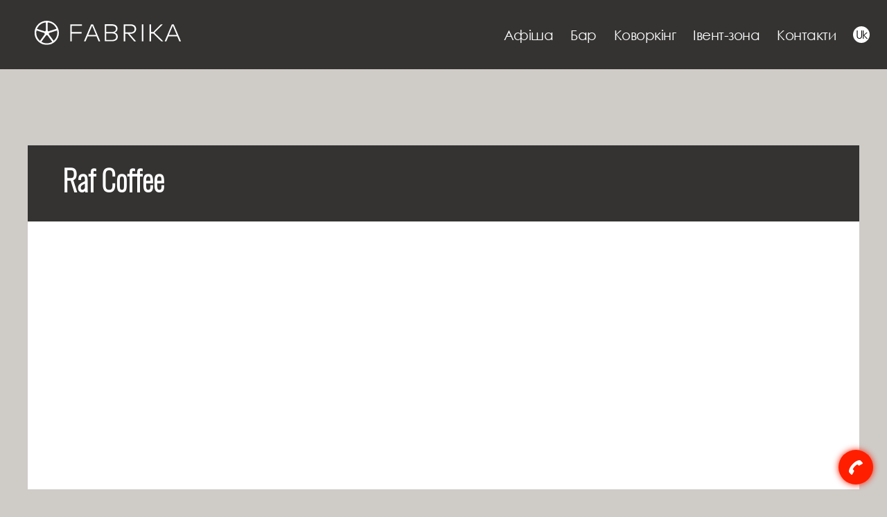

--- FILE ---
content_type: text/css
request_url: https://fabrika.space/wp-content/themes/fabrika.space/css/style.css
body_size: 15115
content:
/*
Theme Name: Fabrika Space
Author: the Pics.io team
Author URI: https://pics.io/
Description: This theme is for Fabrika project, Kharkiv, Ukraine
Version: 0.1
Text Domain:  a

*/
@import url("https://use.typekit.net/gqs8kpi.css");
@font-face {
    font-family: 'oswaldextralight';
    src: url('../fonts/oswald-extralight-webfont.eot');
    src: url('../fonts/oswald-extralight-webfont.eot?#iefix') format('embedded-opentype'),
         url('../fonts/oswald-extralight-webfont.woff2') format('woff2'),
         url('../fonts/oswald-extralight-webfont.woff') format('woff'),
         url('../fonts/oswald-extralight-webfont.ttf') format('truetype');
    font-weight: normal;
    font-style: normal;
}

@font-face {
    font-family: 'oswaldlight';
    src: url('../fonts/oswald-light-webfont.eot');
    src: url('../fonts/oswald-light-webfont.eot?#iefix') format('embedded-opentype'),
         url('../fonts/oswald-light-webfont.woff2') format('woff2'),
         url('../fonts/oswald-light-webfont.woff') format('woff'),
         url('../fonts/oswald-light-webfont.ttf') format('truetype');
    font-weight: normal;
    font-style: normal;
}

@font-face {
	font-family: 'CenturyGothicExtralight';
	src: url('../fonts/CenturyGothic.eot');
	src: local('../fonts/Century Gothic'), local('CenturyGothic'),
		url('../fonts/CenturyGothic.eot?#iefix') format('embedded-opentype'),
		url('../fonts/CenturyGothic.woff') format('woff'),
		url('../fonts/CenturyGothic.ttf') format('truetype');
	font-weight: 300;
	font-style: normal;
}
@font-face {
	font-family: 'CenturyGothiclight';
	src: url('../fonts/CenturyGothic.eot');
	src: local('../fonts/Century Gothic'), local('CenturyGothic'),
		url('../fonts/CenturyGothic.eot?#iefix') format('embedded-opentype'),
		url('../fonts/CenturyGothic.woff') format('woff'),
		url('../fonts/CenturyGothic.ttf') format('truetype');
	font-weight: 400;
	font-style: normal;
}
@font-face {
    font-family: 'Proxima Nova Bd', sans-serif;
    src: url('../fonts/ProximaNova-Bold.eot');
    src: url('../fonts/ProximaNova-Bold.eot?#iefix') format('embedded-opentype'),
        url('../fonts/ProximaNova-Bold.woff2') format('woff2'),
        url('../fonts/ProximaNova-Bold.woff') format('woff'),
        url('../fonts/ProximaNova-Bold.ttf') format('truetype'),
        url('../fonts/ProximaNova-Bold.svg#ProximaNova-Bold') format('svg');
    font-weight: bold;
    font-style: normal;
}

@font-face {
    font-family: 'Proxima Nova Rg', sans-serif;
    src: url('../fonts/ProximaNova-Regular.eot');
    src: url(../fonts/ProximaNova-Regular.eot?#iefix') format('embedded-opentype'),
        url('../fonts/ProximaNova-Regular.woff2') format('woff2'),
        url('../fonts/ProximaNova-Regular.woff') format('woff'),
        url('../fonts/ProximaNova-Regular.ttf') format('truetype'),
        url('../fonts/ProximaNova-Regular.svg#ProximaNova-Regular') format('svg');
    font-weight: normal;
    font-style: normal;
}

input {
	/*remove ios default styles for inputs*/
	-webkit-appearance: none;
	-moz-appearance: none;
	appearance: none;
	/*remove ios default border-radous for inputs*/
	-webkit-border-radius:0;
	-moz-border-radius:0;
	border-radius:0;
}

* {
	vertical-align: top;
}

:focus {outline: none;}
input[type="submit"]::-moz-focus-inner {border: none;}
img {border: none;}
html, body{height:100%; width:100%; margin:0; padding:0;}

body {
	font-family: 'CenturyGothiclight';
	font-size: 18px;
	color: #666666;
	line-height: 22px;
	background: #cfccc8;
}

.homePage {

}

.innerPage #all {
	position: relative;
}

p {
	margin: 0;
	padding: 0 0 1em 0;
}

a {
	font-size: inherit;
	font-family: inherit;
	color: #7c868f;
}

a:hover {
	text-decoration: none;
}

h1, h2, h3, h4 {

}

h1 {
	margin: 0;
	padding: 34px 50px;
	background: #000;
	font-family: 'oswaldextralight';
	font-size: 42px;
	color: #fff;
	line-height: 1;
	position: relative;
	z-index: 2;
	background: rgba(0,0,0,0.75);
}

h2 {

}

h3 {

}

h4 {

}

ul, ul li {

}

ul {
	margin: 0;
	padding: 0 0 1.5em 0;
}

ul li {

}

ul li a{

}

ol {

}

ol li {

}

input[type="text"],
input[type="password"],
input[type="email"] {
	font-family: proxima-nova,sans-serif;
	font-size: 12px;
}

#all {

}

.arrowReadMore:after {
	content: '';
	width: 0;
	height: 0;
	display: inline-block;
	border-style: solid;
	border-color: transparent transparent transparent #000;
	border-width: 5px 0 5px 8px;
	margin-left: 3px;
}

.clear:after,
.clear:before {
	content: '';
	display: block;
	height: 0;
	clear: both;
	overflow: hidden;
}

.innerHeader,
.introduction,
.section,
.innerPage #content {
	max-width: 1200px;
	margin: 0 auto;
}
.innerHeader {
	max-width: 100%!important;
}

.sandwich,
.closeMainMenu {
	display: none;
}

.bgWhite {
	background: #fff;
}

.borderBottomTitle {
	border-bottom: 1px solid #ceccc7;
}

/*****************/
/******HEADER*****/
/*****************/

#header {
	position: absolute;
	left: 0;
	top: 0;
	z-index: 10;
	width: 100%;
	line-height: 1;
	background: rgba(0,0,0,0.75);
}

.innerHeader {
	height: 100px;
}

.logo {
	float: left;
	margin: 30px 0 0 50px;
	line-height: 100px;
	font-size: 0;
}

.logo img {
	display: block;
	vertical-align: middle;
	width: 211px;
}

.mainMenu {
	float: right;
	position: relative;
	padding-right: 25px;
}

.mainMenu ul {
	list-style-type: none;
	margin: 0;
	padding: 0;
	line-height: 100px;
	font-size: 0;
}

.mainMenu ul li {
	display: inline-block;
	vertical-align: middle;
	margin: 0 0 0 25px;
	padding: 0;
	position: relative;
	z-index: 10;
}

.mainMenu > ul > li:first-child {
	margin-left: 0;
	text-indent: -9999px;
}

.mainMenu ul li a {
	font-size: 24px;
	color: #fff;
	font-weight: 300;
	text-decoration: none;
	display: block;
	cursor: pointer;
	-webkit-font-smoothing: antialiased;
	-moz-osx-font-smoothing: grayscale;
	letter-spacing: -0.5px;
}

.mainMenu ul li.pll-parent-menu-item a {
	width: 24px;
	height: 24px;
	line-height: 24px;
	text-align: center;
	background: #fff;
	border-radius: 50%;
	color: #000;
	font-size: 16px;
	-webkit-font-smoothing: initial;
}
.mainMenu > ul > li .sub-menu {
	display: none;
    position: absolute;
    top: 0;
    left: 0;
    /*background: rgba(0,0,0,0.75);*/
    z-index: 1;
}
.mainMenu > ul > li .sub-menu li {
	z-index: 1;
	margin: 0;
	display: block;
}
/*.mainMenu > ul > li:hover .sub-menu {
	display: block;
}*/
.mainMenu > ul > li .sub-menu li a {
	margin: 0 auto 20px;
}

.mainMenu .actLine {
	position: absolute;
	left: 0;
	bottom: 0;
	border-bottom: 5px solid #fff;
	width: 0;
	-webkit-transition: left 500ms ease, width 500ms ease;
	-moz-transition: left 500ms ease, width 500ms ease;
	transition: left 500ms ease, width 500ms ease;
}


/*****************/
/*****CONTENT*****/
/*****************/

#main {
	padding-top: 210px;
	padding-bottom: 80px;
}

.homePage #main {
	padding-top: 0;
	padding-bottom: 0;
}

#content {

}

.contentMainPart {
	background: #fff;
	padding-bottom: 270px;
	position: relative;
}

.section {
	margin-bottom: 20px;
	line-height: 1;
}

.sectionTitle {
	background: #fff;
	font-size: 36px;
	color: #333333;
	text-transform: uppercase;
	text-align: center;
	height: 70px;
	line-height: 74px;
	font-weight: 700;
}

.sectionContent:after {
	content: '';
	clear: both;
	height: 0;
	display: block;
	overflow: hidden;
}


/****** SLIDER ******/
.slider {
	height: 750px;
	/*overflow: hidden;*/
	position: relative;
}

.innerSlider {
	position: relative;
	height: 100%;
}

.slider .innerSlider .sliderItem {
	position: absolute;
	left: 0;
	top: 0;
	height: 150%;
	width: 100%;
	/*overflow: hidden;*/
	text-align: center;
	-webkit-transition: opacity 0.3s ease;
	-moz-transition: opacity 0.3s ease;
	transition: opacity 0.3s ease;
	opacity: 0;
	/*background: #333;*/

	background-position: center top;
	background-repeat: no-repeat;
	background-size: cover;
}

.slider .innerSlider .sliderItem.act {
	opacity: 1;
}

.sliderDotsMenu {
	position: absolute;
	left: 50%;
	bottom: 194px;
	margin-left: -350px;
}

.sliderDotsMenu ul {
	list-style-type: none;
	margin: 0;
	padding: 0;
	white-space: nowrap;
}

.sliderDotsMenu ul li {
	margin: 0;
	padding: 0;
	width: 14px;
	height: 14px;
	background: rgba(0,0,0,0.2);
	border-radius: 50%;
	margin-right: 22px;
	cursor: pointer;
	float: left;
}

.sliderDotsMenu ul li.act {
	background: #fff;
}

.slider .arrows {
	position: absolute;
	left: 50%;
	bottom: 150px;
	margin-left: -600px;
}

.slider .arrows div {
	width: 100px;
	height: 100px;
	display: block;
	cursor: pointer;
	float: left;
}

.slider .arrows div:hover {
	background-color: rgba(36,40,51,0.8);
}

.slider .arrows div:before {
	content: '';
	background: url('../img/sprite.png') no-repeat left top;
	width: 26px;
	height: 42px;
	display: block;
}

.slider .arrows .leftArrow:before {
	background-position: -26px 0px;
	margin: 30px 0 0 34px;
}

.slider .arrows .rightArrow:before {
	background-position: 0px 0px;
	margin: 30px 0 0 39px;
}

.slider .data {
	background: rgba(36,40,51,0.8);
	position: absolute;
	left: 50%;
	bottom: 0;
	width: 400px;
	height: 150px;
	margin-left: -600px;
}

.slider .data .title {
	font-family: 'oswaldlight';
	font-size: 42px;
	color: #fff;
	display: block;
	padding: 38px 0 0 48px;
	line-height: 1;
}

/****** INTRODUCTION ******/
.introduction {
	line-height: 1;
	margin-bottom: 20px;
	position: relative;
	z-index: 2;
	background: #fff;
}

.introduction:after {
	content: '';
	clear: both;
	display: block;
    height: 0;
}

.introduction:before {
	content: '';
	position: absolute;
	left: 0;
	top: 0;
	width: 400px;
	height: 100%;
	z-index: 1;
	background: #5c606d;
}

.introduction .blockContacts {
	float: left;
	width: 320px;
	padding: 38px 32px 0 48px;
	color: #fff;
	position: relative;
	z-index: 2;
}

.introduction .blockContacts .blockContactsText {
	padding: 0 0 36px 0;
	line-height: 21px;
}

.introduction .blockContacts .blockContactsText ul {
	list-style-type: none;
	margin: 0;
	padding: 0;
}

.introduction .blockContacts .blockContactsText ul li {
	margin: 0;
	padding: 26px 0 0 50px;
	font-size: 18px;
	color: #fff;
}

.introduction .blockContacts .blockContactsText ul li a,
.introduction .blockContacts .blockContactsText ul li span {
	font-size: inherit;
	color: inherit;
	text-decoration: none;
	position: relative;
}

.introduction .blockContacts .blockContactsText ul li a:before,
.introduction .blockContacts .blockContactsText ul li span:before {
	content: '';
	position: absolute;
	left: -50px;
	top: 0;
	background: url('../img/sprite.png') no-repeat left top;
	display: block;
}

.introduction .blockContacts .blockContactsText ul li .icon_location:before {
	background-position: -52px 0;
	width: 15px;
	height: 20px;
	top: 1px;
}

.introduction .blockContacts .blockContactsText ul li .icon_tel:before {
	background-position: -67px 0;
	width: 18px;
	height: 18px;
	top: 1px;
}

.introduction .blockContacts .blockContactsText ul li .icon_mail:before {
	background-position: -85px 0;
	width: 17px;
	height: 13px;
	top: 5px;
}

.introduction .blockContacts .blockContactsText ul li:first-child {
	padding-top: 0;
}

.social {
	padding: 0 16px 36px 0;
	text-align: center;
}

.social ul {
	list-style-type: none;
	margin: 0;
	padding: 0;
	font-size: 0;
}

.social ul li {
	margin: 0;
	padding: 0;
	display: inline-block;
	vertical-align: middle;
	margin-left: 30px;
}

.social ul li a {
	text-decoration: none;
	background: url('../img/sprite.png') no-repeat left top;
	display: block;
	cursor: pointer;
}

.social ul li:first-child {
	margin-left: 0;
}

.social .icon_fb {
	background-position: -102px 0;
	width: 11px;
	height: 25px;
}

.social .icon_tw {
	background-position: -113px 0;
	width: 23px;
	height: 18px;
}

.social .icon_pi {
	background-position: -136px 0;
	width: 17px;
	height: 22px;
}

.social .icon_location {
	background-position: -52px 0;
	width: 15px;
	height: 20px;
	margin-top: 1px;
}

.social .icon_instagram {
	background: url('../img/icon_instagram.svg') no-repeat left top;
	width: 18px;
	height: 18px;
	background-size: contain;
}

.social .icon_vk {
	background: url('../img/icon_vk.svg') no-repeat left top;
	width: 24px;
	height: 14px;
	background-size: contain;
}
.social .icon_linkedin {
	background: url('../img/icon_linkedin.svg') no-repeat left top;
	width: 20px;
	height: 20px;
	background-size: contain;
}
.social3 {
	padding: 0 0 36px;
	text-align: center;
}
.social3 a {
	color: #fff;
    font-size: 23px;
    display: inline-block;
    margin-right: 20px;
}

.introductionText {
	margin-left: 400px;
	position: relative;
}

.introductionText .siteTitle {
	background: rgba(0,0,0,0.75);
	height: 150px;
	position: absolute;
	top: -150px;
	left: 0;
	width: 100%;
}

.innerSiteTitle {
	overflow: hidden;
	font-family: 'oswaldlight';
	font-size: 42px;
	color: #fff;
	height: 86px;
	display: block;
	letter-spacing: -2px;
	line-height: 1;
	padding: 34px 34px 0 34px;
	-webkit-font-smoothing: antialiased;
	-moz-osx-font-smoothing: grayscale;
}

.introductionText .siteDescription {
	font-size: 18px;
	color: #666666;
	padding: 38px 34px 40px 34px;
	line-height: 22px;
	display: block;
	text-decoration: none;
	/*cursor: pointer;*/
}

.introductionText .siteDescription p {
	margin: 0;
	padding: 0 0 1em 0;
	display: block;
}


/****** PARTS_OF_BUILDING ******/
.partsOfBuilding {

}

.partsOfBuilding .sectionContent {
	background: #fff;
	text-align: center;
	font-size: 0;
}

.partsOfBuilding .sectionContent .item {
	position: relative;
	width: 375px;
	height: 375px;
	overflow: hidden;
	display: inline-block;
	vertical-align: top;
	text-decoration: none;
	margin: 0 0 14px 14px;
	cursor: pointer;
}

.partsOfBuilding .sectionContent .item:nth-child(3n+1) {
	margin-left: 0;
}

.partsOfBuilding .sectionContent .item .itemImg {
	position: absolute;
	left: 0;
	top: 0;
	width: 100%;
	height: 100%;
	z-index: 1;
}

.partsOfBuilding .sectionContent .item .itemImg img {
	display: block;
	height: 100%;
	width: 100%;
	filter: blur(2px);
	-webkit-filter: blur(1px);
}

.partsOfBuilding .sectionContent .item .itemLayerOverImg {
	position: absolute;
	z-index: 2;
	height: 100%;
	width: 100%;
}

.partsOfBuilding .sectionContent .item .itemLayerOverImg:before {
	content: '';
	height: 0;
	display: block;
	overflow: hidden;
}

.partsOfBuilding .sectionContent .item .itemLayerOverImg .itemTitle {
	display: block;
	text-align: center;
	text-transform: uppercase;
	font-size: 30px;
	color: #fff;
	font-weight: 700;
	padding: 12px 0 8px 0;
	margin-top: 126px;
	-webkit-transition: background 0.2s linear;
	-moz-transition: background 0.2s linear;
	transition: background 0.2s linear;
}

.partsOfBuilding .sectionContent .item .itemLayerOverImg .itemDesc {
	padding: 37px 37px 0 37px;
	background: rgba(0,0,0,0.65);
	height: 162px;
	text-align: left;
	-webkit-transition: margin 0.2s linear;
	-moz-transition: margin 0.2s linear;
	transition: margin 0.2s linear;
	margin-top: 100%;
}

.partsOfBuilding .sectionContent .item .itemLayerOverImg .itemDesc .txt {
	font-size: 18px;
	color: #fff;
	line-height: 21px;
	overflow: hidden;
	height: 84px;
}

.partsOfBuilding .sectionContent .item .itemLayerOverImg .itemDesc .readMore {
	font-size: 13px;
	color: #fff;
	font-weight: 700;
	text-transform: uppercase;
	text-align: center;
	padding: 28px 0 0 0;
	display: block;
}

.partsOfBuilding .sectionContent .item:hover .itemLayerOverImg .itemTitle {
	background: #000;
}

.partsOfBuilding .sectionContent .item:hover .itemLayerOverImg .itemDesc {
	margin-top: 0;
}


/***** NEWS ******/
.news {

}

.news .sectionContent {
	border-top: 1px solid #cfccc8;
	background: #faf8f1;
}

.news .lastnews {
	float: left;
	width: 800px;
	background: #fff;
	display: block;
	text-decoration: none;
	height: 400px;
}

.news .lastnews .imgLastnews {
	float: left;
	background: #fff;
	max-width: 400px;
}

.news .lastnews .imgLastnews img {
	width: 400px;
	max-width: 100%;
}

.news .lastnews .contentLastnews {
	padding: 50px 50px 0 50px;
	width: 300px;
	float: left;
}

.news .lastnews .contentLastnews .title {
	display: block;
	font-family: 'oswaldextralight';
	font-size: 42px;
	color: #000;
	margin-bottom: 15px;
	max-height:	85px;
	overflow: hidden;
}

.news .lastnews .contentLastnews .date {
	display: inline-block;
	font-size: 12px;
	color: #fff;
	font-weight: 700;
	background: #5c606d;
	height: 20px;
	line-height: 21px;
	padding: 0 10px;
	text-transform: uppercase;
	margin-bottom: 40px;
}

.news .lastnews .contentLastnews .txt {
	display: block;
	font-size: 18px;
	color: #666666;
	line-height: 21px;
	overflow: hidden;
	height: 128px;
}

.news .prevLastNews {
	float: left;
	width: 400px;
}

.news .prevLastNews .item {
	margin: 0 10px;
	padding: 0 40px;
	border-top: 1px solid #edebe5;
	text-decoration: none;
	display: block;
}

.news .prevLastNews .item:first-child {
	border-top: none;
}

.news .prevLastNews .item .title {
	display: block;
	font-size: 24px;
	color: #000;
	line-height: 24px;
	font-weight: 700;
	padding-top: 22px;
	margin-bottom: 6px;
	max-height: 48px;
	overflow: hidden;
}

.news .prevLastNews .item .date {
	display: inline-block;
	font-size: 12px;
	color: #fff;
	font-weight: 700;
	background: #5c606d;
	height: 20px;
	line-height: 21px;
	padding: 0 10px;
	text-transform: uppercase;
	margin-bottom: 15px;
}

.news .prevLastNews .item .txt {
	display: block;
	font-size: 18px;
	color: #666666;
	line-height: 21px;
	margin-bottom: 24px;
	height: 64px;
	overflow: hidden;
}


/***** EVENTS ******/
.events {

}

.events .sectionContent {
	border-top: 1px solid #cfccc8;
	background: #fff;
	position: relative;
	overflow: hidden;
}

.events .sectionContent .listItems {
	position: relative;
	z-index: 1;
	overflow: hidden;

}

.events .sectionContent .innerListItems {
	width: 10000px;
	-webkit-transition: margin 0.3s ease;
	-moz-transition: margin 0.3s ease;
	transition: margin 0.3s ease;
}

.events .sectionContent .leftArrow,
.events .sectionContent .rightArrow {
	position: absolute;
	top: 50%;
	width: 56px;
	height: 56px;
	margin-top: -28px;
	background: rgba(0,0,0,0.2);
	z-index: 2;
	cursor: pointer;
	-webkit-border-radius: 50%;
	-moz-border-radius: 50%;
	border-radius: 50%;
	display: none;
}

.events .sectionContent .leftArrow.act,
.events .sectionContent .rightArrow.act {
	display: block;
}

.events .sectionContent .leftArrow {
	left: -28px;
}

.events .sectionContent .rightArrow {
	right: -28px;
}

.events .sectionContent .leftArrow:before,
.events .sectionContent .rightArrow:before {
	content: '';
	position: absolute;
	top: 16px;
	width: 16px;
	height: 26px;
	display: block;
	background: url('../img/sprite.png') no-repeat left top;
}

.events .sectionContent .leftArrow:before {
	background-position: -279px 0;
	left: 50%;
	margin-left: 2px;
}

.events .sectionContent .rightArrow:before {
	background-position: -295px 0;
	left: 50%;
	margin-left: -18px;
}

.events .item {
	width: 200px;
	height: 380px;
	overflow: hidden;
	float: left;
	position: relative;
	display: block;
	text-decoration: none;
}

.events .item:nth-child(even) {
	background: #f7f7f7;
}

.events .item:nth-child(even) .itemContent .title {
	top: 40%;
	-webkit-transform: translateY(-40%);
	-moz-transform: translateY(-40%);
	transform: translateY(-40%);
}

.events .item .itemImg {
	position: absolute;
	left: 0;
	top: 0;
	width: 100%;
	height: 100%;
	z-index: 1;
	opacity: 0;
	-webkit-transition: opacity 0.3s ease;
	-moz-transition: opacity 0.3s ease;
	transition: opacity 0.3s ease;
}

/*.events .item .itemImg img {
	height: 100%;
}*/

.events .item .itemContent {
	position: relative;
	z-index: 2;
	height: 100%;
}

.events .item .itemContent .title {
	display: block;
	padding: 0 10px;
	font-size: 18px;
	color: #000;
	line-height: 21px;
	font-weight: 700;
	position: relative;
	top: 20px;
}

.events .item .itemContent .title div {
	display: inline;
	position: relative;
	left: 10px;
	z-index: 2;
}

.events .item .itemContent .title div span {
	position: relative;
	left: -10px;
}

.events .item .itemContent .title:after {
	content: '';
	position: absolute;
	left: 0;
	top: -1px;
	padding-bottom: 1px;
	width: 20px;
	height: 100%;
	background: #000;
	display: none;
}

.events .item:hover .itemImg {
	opacity: 1;
}

.events .item:hover .itemContent .title {
	color: #fff;
}

.events .item:hover .itemContent .title:after {
	display: block;
}

.events .item:hover .itemContent .title div {
	background: #000;
}

.events .item .itemContent .dateTime {
	position: absolute;
	left: 0;
	bottom: 0;
	width: 100%;
	padding-top: 10px;
	-webkit-transition: background 0.3s ease;
	-moz-transition: background 0.3s ease;
	transition: background 0.3s ease;
}

.events .item .itemContent .dateTime .date {
	display: block;
	padding: 0 0 0 10px;
	font-size: 72px;
	color: #bfbfbf;
	font-weight: 800;
	margin-bottom: -8px;
}

.events .item.act .itemContent .dateTime .date {
	color: #000;
}

.events .item .itemContent .dateTime .month {
	display: block;
	padding: 9px 0 7px 10px;
	font-size: 16px;
	color: #000;
	text-transform: uppercase;
	position: relative;
}

.events .item.act .itemContent .dateTime .month {
	background: #000;
	color: #fff;
}

.events .item.act .itemContent .dateTime .month:after {
	content: '';
	width: 0;
	height: 0;
	display: block;
	border-color: transparent transparent #000 transparent;
	border-style: solid ;
	border-width: 0 7px 7px 7px;
	position: absolute;
	bottom: 100%;
	left: 50%;
}

.events .item .itemContent .dateTime .time {
	display: block;
	padding: 14px 15px 0 0;
	float: right;
	font-family: 'PT Mono', sans-serif;
	font-size: 14px;
	color: #000;
	font-size: 17px;
	letter-spacing: -1px;
	display: none;
}

.events .item .itemContent .dateTime .time span {
	display: inline-block;
	vertical-align: top;
	width: 22px;
}

.events .item:hover .itemContent .dateTime {
	background: #000;
}

.events .item:hover .itemContent .dateTime .time,
.events .item:hover .itemContent .dateTime .date,
.events .item:hover .itemContent .dateTime .month {
	color: #fff;
	display: block;
}



/***** GALLERY ******/
.gallery {

}

.gallery .sectionContent {

}

.gallery .sectionContent .part {
	margin-bottom: 20px;
}

.gallery .sectionContent .part {
	margin-bottom: 0;
	padding: 0;
}

.gallery .sectionContent .part:after {
	content: '';
	clear: both;
	display: block;
	height: 0;
	overflow: hidden;
}

.gallery .sectionContent .part img {
	display: block;
	width: 100%;
}

.gallery .sectionContent .part .Img:nth-child(3n+1) {
	position: relative;
	float: right;
	width: 800px;
	height: 500px;
	overflow: hidden;
}
.gallery .sectionContent .part .Img:nth-child(4) {
	float: left;
}

.gallery .sectionContent .part .Img:nth-child(2),
.gallery .sectionContent .part .Img:nth-child(3),
.gallery .sectionContent .part .Img:nth-child(5),
.gallery .sectionContent .part .Img:nth-child(6) {
	position: relative;
	width: 380px;
	height: 240px;
	overflow: hidden;
}
.gallery .sectionContent .part .Img:nth-child(5),
.gallery .sectionContent .part .Img:nth-child(6) {
	float: right;
}
.gallery .sectionContent .part .Img:nth-child(3n) {
	margin-bottom: 0;
}
.gallery .sectionContent .part .Img {
	float: left;
	margin-bottom: 20px;
}

.gallery .sectionContent .part .Img .txt {
	position: absolute;
	left: 0;
	top: 50%;
	width: 100%;
	-webkit-transform: translateY(-50%);
	-moz-transform: translateY(-50%);
	transform: translateY(-50%);
	text-align: center;
	background: rgba(0,0,0,0.7);
	font-weight: 300;
	color: #fff;
	opacity: 0;
	-webkit-transition: opacity 0.3s ease;
	-moz-transition: opacity 0.3s ease;
	transition: opacity 0.3s ease;
}

.gallery .sectionContent .part .Img:nth-child(3n+1) .txt {
	padding: 40px 0;
}

.gallery .sectionContent .part .Img:nth-child(2) .txt,
.gallery .sectionContent .part .Img:nth-child(3) .txt,
.gallery .sectionContent .part .Img:nth-child(5) .txt,
.gallery .sectionContent .part .Img:nth-child(6) .txt {
	padding: 10px 0;
}

.gallery .sectionContent .part .Img:hover .txt {
	opacity: 1;
}

/***** INNER_PAGE ******/
.post {
	position: relative;
	padding: 67px 50px 50px 50px;
}


.postImg img {
	max-width: 30%;
	height: auto;
	margin: 0 20px 20px 0;
	float: left;
}
.post .postTxt {

}

.postDate {
	display: block;
	font-size: 12px;
	color: #fff;
	font-weight: 700;
	background: #000;
	height: 20px;
	line-height: 21px;
	padding: 0 10px;
	text-transform: uppercase;
	position: absolute;
	left: 50px;
	top: 0;
}

/******** PAGE_ONE_NEWS *********/

.pageOneNewsWithImg #all {
	padding-top: 640px;
	background-repeat: no-repeat;
	background-position: center top;
}

.newsCol {
	float: right;
	width: 300px;
}

.pageOneNews .newsCol:after {
	content: '';
	position: absolute;
	right: 0;
	top: 0;
	width: 300px;
	height: calc(100% - 270px);
	background: #faf8f1;
}



.pageOneNews .post {
	width: 800px;
	position: relative;
	z-index: 2;
	float: left;
}

.newsCol .item {
	margin: 0 10px;
	padding: 0 10px 0 35px;
	border-top: 1px solid #edebe5;
	text-decoration: none;
	display: block;
	position: relative;
	z-index: 2;
}

.newsCol .item:first-child {
	border-top: none;
	padding-top: 37px;
}

.newsCol .item .title {
	display: block;
	font-family: 'oswaldlight';
	font-size: 30px;
	color: #000;
	line-height: 32px;
	padding-top: 30px;
	margin-bottom: 10px;
}

.newsCol .item .date {
	display: inline-block;
	font-size: 12px;
	color: #fff;
	font-weight: 700;
	background: #5c606d;
	height: 20px;
	line-height: 21px;
	padding: 0 10px;
	text-transform: uppercase;
	margin-bottom: 30px;
}

.newsCol .item .txt {
	display: block;
	font-size: 18px;
	color: #666666;
	line-height: 21px;
	margin-bottom: 24px;
}


/***** afishaPage ******/

.bluredBg {
	position: absolute;
	left: 0;
	top: 0;
	width: 100%;
	height: 860px;
	background-position: center top;
	background-repeat: no-repeat;
	background-size: 100% auto;
	opacity: 0.7;
	-webkit-filter: blur(4px);
	-moz-filter: blur(4px);
	-o-filter: blur(4px);
	-ms-filter: blur(4px);
	filter: blur(4px);
}

.bluredBg:after {
	content: '';
	position: absolute;
	left: 0;
	bottom: 0;
	width: 100%;
	height: 330px;
	/* Permalink - use to edit and share this gradient: http://colorzilla.com/gradient-editor/#7db9e8+0,343434+100&amp;0+0,1+100 */
	background: -moz-linear-gradient(top,  rgba(125,185,232,0) 0%, rgba(52,52,52,1) 100%); /* FF3.6+ */
	background: -webkit-gradient(linear, left top, left bottom, color-stop(0%,rgba(125,185,232,0)), color-stop(100%,rgba(52,52,52,1))); /* Chrome,Safari4+ */
	background: -webkit-linear-gradient(top,  rgba(125,185,232,0) 0%,rgba(52,52,52,1) 100%); /* Chrome10+,Safari5.1+ */
	background: -o-linear-gradient(top,  rgba(125,185,232,0) 0%,rgba(52,52,52,1) 100%); /* Opera 11.10+ */
	background: -ms-linear-gradient(top,  rgba(125,185,232,0) 0%,rgba(52,52,52,1) 100%); /* IE10+ */
	background: linear-gradient(to bottom,  rgba(125,185,232,0) 0%,rgba(52,52,52,1) 100%); /* W3C */
	filter: progid:DXImageTransform.Microsoft.gradient( startColorstr='#007db9e8', endColorstr='#343434',GradientType=0 ); /* IE6-9 */
}

.barEventsContainer {
	display: flex;
    flex-wrap: wrap;
	padding: 87px 40px;
	box-sizing: border-box;
}
.barEventsContainer:after {
	content: '';
	display: block;
	clear: both;
}
.barEventItem {
	width: 33.33%;
	min-height: 250px;
	float: left;
	padding: 0 11px;
	box-sizing: border-box;
	margin-bottom: 35px;
	text-decoration: none;
	position: relative;
}

.barEventItem .img {
	width: 100%;
	height: auto;
	overflow: hidden;
}

.barEventItem .img img {
	display: block;
	width: 100%;
	height: auto;
}

.barEventItem .info .title {
	display: block;
	color: #000;
	font-family: 'oswaldlight';
	font-size: 23px;
	font-weight: 600;
	line-height: 29px;
	margin-bottom: 4px;
	word-break: break-word;
}

.barEventItem .info .date-time {
	font-weight: 600;
	font-size: 18px;
	color: #000;
	display: block;
	text-transform: uppercase;
	line-height: 20px;
	margin: 11px 0 14px;
}
.barEventItem .info .date-time div {
	display: inline-block;
}
.barEventItem .info .date-time .time-event {
	font-weight: 300;
	margin-left: 5px;
}

.barEventItem .info .txt {
	font-size: 18px;
	color: #333;
	line-height: 22px;
	display: block;
	word-break: break-word;
}

.barEventItem .info .txt p {
	display: inline;
}
.barEventItem .info .readmore a {
	color: #000;
	font-size: 14px;
	font-weight: 400;
	position: relative;
	text-decoration: none;
	transition: all .3s;
}
.barEventItem .info .readmore a:after {
	content: '';
	display: block;
	width: 100%;
	height: 1px;
	background: #5d5e5f;
	position: absolute;
	bottom: 0;
	left: 0;
	opacity: 1;
	transition: all .3s;
}
.barEventItem .info .readmore a:hover:after {
	opacity: 0;
	transition: all .3s;
}

/***** ALL_EVENTS ******/
.eventsContainer {
	padding: 90px 0 0 0;
}

.eventItem {
	padding: 0 50px 50px 50px;
	display: block;
	text-decoration: none;
	cursor: pointer;
	position: relative;
	min-height: 250px;
}

.eventItem .img {
	width: 250px;
	height: 250px;
	position: absolute;
	left: 50px;
	top: 0;
	overflow: hidden;
}

.eventItem .img img {
	display: block;
	width: 100%;
	max-height: 100%;
}

.eventItem .info {
	margin-left: 300px;
}

.eventItem .info .title {
	font-family: 'oswaldlight';
	font-size: 42px;
	color: #000;
	line-height: 48.5px;
	display: block;
	margin-bottom: 13px;
	word-break: break-word;
}

.eventItem .info .date {
	font-weight: 700;
	font-size: 13px;
	color: #000;
	display: block;
	text-transform: uppercase;
	display: inline-block;
	border-top: 1px solid #000;
	border-bottom: 1px solid #000;
	height: 24px;
	line-height: 24px;
	margin-bottom: 28px;
}

.eventItem .info .txt {
	font-size: 18px;
	color: #333;
	line-height: 22px;
	display: block;
	word-break: break-word;
}

.eventItem .info .txt p {
	display: inline;
}

/***** CUSTOM_EVENTS ******/
.content-event.contentMainPart {
	width: 100%;
	padding-bottom: 71px;
	background-color: #fff;
}
.content-event:after {
	content: '';
	display: block;
	clear: both;
}
.content-event .post {
	padding: 0;
	font-family: proxima-nova, sans-serif;
}
.content-event .post .post-meta {
	width: 100%;
}
.content-event .post .post-meta:after {
	content: '';
	display: block;
	clear: both;
}
.content-event .post-meta .postImg {
	width: 50%;
	float: left;
	box-sizing: border-box;
}
.content-event .post-meta .postImg img {
	max-width: 100%;
	width: 100%;
	height: auto;
	margin: 0;
}
.content-event .post-meta .post-preview {
	width: 50%;
	float: left;
	box-sizing: border-box;
	padding: 43px 50px 60px 60px;
}
.post-preview .post-date,
.post-preview .post-time,
.post-preview .entry-cost {
	color: #735d3a;
	font-size: 22px;
	line-height: 30px;
}
.post-preview .post-date,
.post-preview .post-time {
	font-weight: 700;
}
.post-preview .entry-cost {
	font-size: 18px;
	font-weight: 400;
	margin-bottom: 48px;
}
.post-preview .description-event {
	color: #484848;
	font-size: 24px;
	font-weight: 400;
	line-height: 30px;
	margin-bottom: 24px;
}
.content-preview {
	color: #484848;
	font-size: 23px;
	font-weight: 400;
	line-height: 30px;
	letter-spacing: 0.3px;
	margin-top: 48px;
	margin-bottom: 25px;
}
.content-event .form-booking {
	width: 100%;
}
form {
	display: block;
	max-width: 410px;
	width: 100%;
}
form .inputs {
	width: 100%;
	margin-bottom: 20px;
}
form .inputs:after {
	content: '';
	display: block;
	clear: both;
}
form .inputs span {
	display: block;
	float: left;
}
form .inputs br {
	display: none;
}
form .inputs span.your-name {
	margin-right: 10px;
}
form input {
	width: 200px;
	height: 40px;
	border-radius: 20px;
	background-color: #e4e4e4;
	color: #7f7f7f;
	font-size: 18px!important;
	font-weight: 400;
	line-height: 30px;
	padding: 0 20px;
	float: left;
	-webkit-appearance: none;
    outline: none;
    border: 0;
    box-sizing: border-box;
}
form .wpcf7-submit {
	width: 100%;
	height: 40px;
	border-radius: 20px;
	background-color: #ff1e00;
	text-align: center;
	color: #fff;
	font-size: 18px!important;
	font-weight: 400;
	line-height: 30px;
	float: left;
	-webkit-appearance: none;
    outline: none;
    border: 0;
    box-sizing: border-box;
    cursor: pointer;
}
.ajax-loader {
	display: none!important;
}
div.wpcf7-mail-sent-ok {
	border: 0!important;
}
.content-event .post-video {
	width: 100%;
}
.content-event .post-video:after {
	content: '';
	display: block;
	clear: both;
}
.content-event .postTxt {
	font-family: proxima-nova, sans-serif;
	font-size: 23px;
	font-weight: 400;
	line-height: 30px;
	letter-spacing: 0.3px;
	box-sizing: border-box;
	padding: 80px 115px 46px;
}
.content-event .postTxt p {
	margin-bottom: 28px;
	padding: 0;
}
.content-event .postTxt strong {
	font-weight: 700;
}
.post-gallery {
	width: 100%;
	position: relative;
	margin-bottom: 63px;
}
.post-gallery:after {
	content: '';
	display: block;
	clear: both;
}
.post-gallery .single-img {
	background-repeat: no-repeat;
	background-size: cover;
	background-position: center;
}
.post-gallery .single-img:nth-child(1),
.post-gallery .single-img:nth-child(2) {
	width: 35%;
	height: 288px;
	float: left;
	clear: left;
}
.post-gallery .single-img:nth-child(3)  {
	position: absolute;
	top: 0;
	right: 0;
	width: 65%;
	height: 576px;
}
.post-bottom {
	width: 100%;
	text-align: center;
}
.post-bottom .post-date,
.post-bottom .post-time {
	color: #888888;
	font-size: 24px;
	font-weight: 400;
	line-height: 30px;
}
.post-bottom .title-post {
	color: #393939;
	font-size: 45px;
	font-weight: 700;
	line-height: 30px;
	margin-top: 23px;
    margin-bottom: 9px;
}
.post-bottom .subtitle-post {
	color: #393939;
	font-size: 36px;
	font-weight: 400;
	line-height: 42px;
	margin-bottom: 38px;
}
.post-bottom .text-bottom {
	max-width: 630px;
    width: 100%;
    margin: 0 auto;
}
.call-us {
	display: block;
	max-width: 410px;
	width: 100%;
	height: 40px;
	border-radius: 20px;
	background-color: #ff1e00;
	text-align: center;
	text-decoration: none;
	color: #fff;
	font-size: 18px!important;
	font-weight: 400;
	line-height: 40px;
	-webkit-appearance: none;
    outline: none;
    border: 0;
    box-sizing: border-box;
    cursor: pointer;
    margin: 29px auto 0;
}
.quick-call-us {
	position: fixed;
	bottom: 20px;
	right: 20px;
	width: 50px;
	height: 50px;
	border-radius: 50%;
	background-color: #ff1e00;
	box-shadow: 0 0 10px #ff1e00;
}
.quick-call-us span {
	position: relative;
	display: block;
	width: 50px;
	height: 50px;
}
.quick-call-us span:before {
	content: '';
	display: block;
    position: absolute;
    left: 50%;
    margin-left: -10px;
    background: url(../img/sprite.png) no-repeat left top;
    top: 50%;
    margin-top: -10px;
    background-position: -240px 0;
    width: 20px;
    height: 21px;
}
.quick-call-us:after {
	content:"";
	display:block;
	width: 50px;
	height: 50px;
	border-radius: 50%;
	box-shadow: 0 0 10px #ff1e00;
	position: absolute;
	top: 0;
	left: 0;
	animation: pulse 2s ease 0s infinite;
}

@keyframes pulse {
  0% {
      opacity: 1;
      transform: scale(1);
  }
  80% {
      opacity: 0;
      transform: scale(2);
  }
  100% {
      opacity: 0;
      transform: scale(3);
  }
}
/***** coworkingPage ******/

.simpleTextBlock {
	background: #fff;
	padding: 67px 50px 50px 50px;
	margin-bottom: 20px;
}

.innerPage #main.coworkingMain {
	padding-top: 750px;
	/*background-image: url('../img/coworkingMainPanorama.jpg');*/
}

.innerPage #main.contactsMain {
	padding-top: 0;
}

.innerPage #main.pageStyleLikeHome {
	background-color: #cfccc8;
	padding-bottom: 0;
	background-repeat: no-repeat;
	background-position: center top;
	background-size: auto;
}

.innerPage .pageStyleLikeHome #content {
	position: relative;
}

.innerPage #main.pageStyleLikeHome #content h1 {
	position: absolute;
	left: 0;
	bottom: 100%;
	width: 100%;
	-webkit-box-sizing: border-box;
	-moz-box-sizing: border-box;
	box-sizing: border-box;
}



/* popup pay coworking */
.popupPayCoworking {
	position: fixed;
	left: 0;
	top: 0;
	width: 100%;
	height: 100%;
	display: none;
	z-index: 2;
}

.popupPayCoworking.show {
	display: block;
}

.popupPayCoworking .bg {
	position: absolute;
	left: 0;
	top: 0;
	width: 100%;
	height: 100%;
}

.popupPayCoworking .popup {
	position: absolute;
	left: 50%;
	top: 50%;
	background: #fff;
	-webkit-transform: translate(-50%, -50%);
	-moz-transform: translate(-50%, -50%);
	transform: translate(-50%, -50%);
	box-sizing: border-box;
	padding: 24px 20px 20px 20px;
	width: 410px;
	max-width: 90%;
	border: 1px solid rgba(153,153,153,0.35);
	box-shadow: 0 0 4px rgba(0,0,0,0.25);
	letter-spacing: -0.5px;
}

.popupPayCoworking .popup .title {
	text-align: center;
	text-transform: uppercase;
	font-weight: 700;
	font-size: 20px;
	color: #000;
	margin-bottom: 36px;
}

.popupPayCoworking .popup .label {
	font-weight: 700;
	font-size: 12px;
	color: #000;
	text-transform: uppercase;
	margin-bottom: 8px;
}

.popupPayCoworking .popup input[type="text"],
.popupPayCoworking .popup input[type="email"],
.popupPayCoworking .popup input[type="date"] {
	width: 100%;
	border: 1px solid #dddddd;
	padding: 11px 7px 9px 7px;
	margin: 0;
	height: 34px;
	line-height: 14px;
	-webkit-box-sizing: border-box;
	-moz-box-sizing: border-box;
	box-sizing: border-box;
	box-shadow: inset 2px 2px #f0f0f0;
}

.popupPayCoworking .popup .date {
	font-size: 0;
	margin-bottom: 23px;
}

.popupPayCoworking .popup .date .item {

}


.popupPayCoworking .popup .phone {
	margin-bottom: 18px;
	font-size: 0;
}

.popupPayCoworking .popup .phone .prefixPhone,
.popupPayCoworking .popup .phone input {
	font-weight: 300;
	font-size: 24px;
	color: #000;
	height: 32px;
	line-height: 32px;
	padding-top: 2px;
	padding-bottom: 0;
	letter-spacing: -1.2px;
}

.popupPayCoworking .popup .phone .prefixPhone {
	display: inline-block;
	vertical-align: middle;
	padding-left: 7px;
	padding-right: 10px;
}

.popupPayCoworking .popup .phone .codePhone {
	display: inline-block;
	vertical-align: middle;
	width: 58px;
	margin-right: 10px;
}

.popupPayCoworking .popup .phone .numbPhone {
	display: inline-block;
	vertical-align: middle;
	width: 114px;
}

.popupPayCoworking .popup .name {
	margin-bottom: 24px;
}

.popupPayCoworking .popup .email {
	margin-bottom: 34px;
}


.popupPayCoworking .popup .btns {
	font-size: 0;
}

.popupPayCoworking .popup .btns .btn {
	width: 50%;
	display: inline-block;
	vertical-align: top;
	height: 47px;
	line-height: 47px;
	cursor: pointer;
	text-transform: uppercase;
	-webkit-box-sizing: border-box;
	-moz-box-sizing: border-box;
	box-sizing: border-box;
	border-style: solid;
	border-width: 1px;
	font-weight: 700;
	font-size: 18px;
	text-align: center;
}

.popupPayCoworking .popup .btns .btn.btnOk {
	color: #336600;
	border-color: #7a955f;
	border-left-color: #787878;
}

.popupPayCoworking .popup .btns .btn.btnCancel {
	color: #999999;
	border-color: #c9c9c9;
	border-right: none;
}










.section.pricing .sectionTitle {
	border-bottom: 1px solid #dddad7;
}

.section.pricing .sectionContent {
	background: #fff;
	padding-top: 20px;
	padding-bottom: 40px;
}

.priceCategory {
	margin: 0 50px;
}

.priceCategory .head {
	text-align: center;
	padding: 20px 0;
}

.priceCategory .head .img {

}

.priceCategory .head .title {
	font-weight: 700;
	font-size: 28px;
	color: #333333;
	line-height: 1;
	padding-top: 20px;
}

.priceCategory .body {
	text-align: center;
	font-size: 24px;
	color: #333333;
}

.priceCategory .body .typePriceCategories {
	font-size: 0;
}

.priceCategory .body .typePriceCategory {
	display: inline-block;
	vertical-align: top;
	width: 300px;
	margin-left: 100px;
	padding-top: 50px;
}

.priceCategory .body .typePriceCategory:first-child {
	margin-left: 0;
}

.priceCategory .body .typePriceCategory .title {
	display: block;
	font-weight: 700;
	font-size: 24px;
	color: #333333;
	line-height: 1;
}

.priceCategory .body .typePriceCategory .countPeople {
	display: block;
	font-weight: 700;
	font-size: 18px;
	color: #333333;
	line-height: 1;
	padding-top: 7px;
}

.priceCategory .body .typePriceCategory .table {
	padding-top: 10px;
}

.priceCategory .body .typePriceCategory .table table {
	border-spacing: 0;
	border-collapse: collapse;
	width: 100%;
}

.priceCategory .body .typePriceCategory .table table tr,
.priceCategory .body .typePriceCategory .table table tr td {
	margin: 0;
	padding: 0;
}

.priceCategory .body .typePriceCategory .table table tr td {
	text-align: left;
	padding: 15px 0;
	font-size: 24px;
	color: #333;
	width: 110px;
}

.priceCategory .body .typePriceCategory .table table tr td:first-child {
	text-align: right;
}

.priceCategory .body .typePriceCategory .table table tr td:nth-child(2) {
	width: 40px;
	text-align: center;
}

.priceCategory .body .typePriceCategory .table table tr.border td {
	border-top: 1px solid #ccc;
	padding-top: 40px;
}

.priceCategory .body .typePriceCategory .table table tr td[colspan="3"] {
	text-align: center;
	padding-top: 5px;
}

.priceCategory .body .typePriceCategory .table table tr td[colspan="3"] .btnPayCoworking {
	margin-bottom: 40px;
}

.btnPayCoworking {
	height: 26px;
	line-height: 28px;
	border: 1px solid #336600;
	display: inline-block;
	padding: 0 8px;
	font-weight: 700;
	font-size: 16px;
	color: #336600;
	text-transform: uppercase;
	cursor: pointer;
}

.btnPayCoworking:hover {
	background: #336600;
	color: #fff;
}


.priceCategory .body .teamPricing {
	margin-bottom: 34px;
}

.priceCategory .body .titlePriceTeam {
	padding: 30px 0 17px 0;
}

.priceCategory .body .notePriceTeam {
	font-size: 18px;
	padding-bottom: 16px;
	position: relative;
}

.priceCategory .body .notePriceTeam2 {
	font-size: 16px;
	padding: 20px 0 30px 0;
	position: relative;
}

.grayLine {
	width: 300px;
	max-width: 100%;
	height: 1px;
	background: #ccc;
	display: block;
	margin: 54px auto 4px auto;
}



.section.services .sectionContent {
	background: #fff;
}

.section.services .sectionContent .subtitleServices {
	font-weight: 700;
	font-size: 27px;
	color: #333333;
	padding: 10px 0 50px 0;
}

.section.services .sectionContent .itemsServices {
	max-width: 1000px;
	margin: 0 auto;
	font-size: 0;
	padding: 60px 0 30px 0;
	text-align: center;
}

.section.services .sectionContent .itemsServices .item {
	text-align: center;
	display: inline-block;
	vertical-align: top;
	margin: 0 0 50px 0;
	width: 200px;
}

.section.services .sectionContent .itemsServices .item .img {
	font-size: 0;
}

.section.services .sectionContent .itemsServices .item .title {
	font-size: 18px;
	color: #333;
	line-height: 21px;
	padding-top: 26px;
}
.section.coworkingFriendly .sectionTitle {
	border-bottom: 1px solid #dddad7;
}

.section.coworkingFriendly .sectionContent {
	background: #fff;
}

.section.coworkingFriendly .descriptionCoworkingFriendly {
	text-align: center;
	max-width: 800px;
	margin: 0 auto;
	font-size: 18px;
	color: #666666;
	line-height: 21px;
	padding: 35px 20px 0 20px;
}

.section.coworkingFriendly .itemsCoworkingFriendly {
	font-size: 0;
	padding: 80px 25px 0;;
}

.section.coworkingFriendly .itemsCoworkingFriendly .item {
	display: inline-block;
	vertical-align: top;
	width: 225px;
	padding: 0 30px 90px 30px;

}

.section.coworkingFriendly .itemsCoworkingFriendly .item .city {
	font-size: 24px;
	font-weight: 700;
	color: #333333;
	line-height: 1;
	text-transform: uppercase;
}

.section.coworkingFriendly .itemsCoworkingFriendly .item .space {
	font-size: 24px;
	color: #333333;
	line-height: 1;
	text-transform: uppercase;
}

.section.coworkingFriendly .itemsCoworkingFriendly .item .img {
	height: 270px;
}

.section.coworkingFriendly .itemsCoworkingFriendly .item .img img {
	vertical-align: middle;
	max-width: 100%;
	max-height: 220px;
}

.section.coworkingFriendly .itemsCoworkingFriendly .item .img:after {
	content: '';
	display: inline-block;
	vertical-align: middle;
	width: 0;
	height: 100%;
}

.section.coworkingFriendly .itemsCoworkingFriendly .item .itemContacts {
	font-size: 18px;
	color: #333;
	line-height: 21px;
}

.section.coworkingFriendly .itemsCoworkingFriendly .item .itemContacts a {
	color: #000000;
}

.section.coworkingMap .sectionTitle {
	border-bottom: 1px solid #dddad7;
}

.section.coworkingMap .sectionContent {
	background: #fff;
	text-align: center;
	padding: 80px 0 40px 0;
}

.section.coworkingMap .sectionContent .mapWrapper {
	padding: 0 30px 50px 30px;
}

.section.coworkingMap .sectionContent .mapWrapper .subtitleCoworking {
	display: block;
	font-weight: 700;
	font-size: 27px;
	color: #333333;
	padding: 0 0 0px 0;
}

.section.coworkingMap .sectionContent .mapWrapper img {
	max-width: 100%;
	display: inline-block;
}

/************ eventzone ************/

.innerPage #main.eventzoneMain {
	padding-top: 750px;
	/*background-image: url('../img/coverEventzone.jpg');*/
}

.eventRooms {
	box-sizing: border-box;
}
.eventRooms .sectionContent {
	box-sizing: border-box;
}
.eventRooms .sectionContent h3 {
	font-size: 24px;
	color: #333333;
	margin: 0 0 24px;
    font-weight: normal;
}

.eventRooms .descEventRooms {
	padding: 50px 50px 44px;
	box-sizing: border-box;
}
.eventRooms .descEventRooms p {
	line-height: 21px;
}

.eventRooms .listEventRooms ul {
	list-style-type: none;
	margin: 0;
	padding: 0;
}

.eventRooms .listEventRooms li {
	width: 33.33%;
	/*height: 363px;*/
	float: left;
    position: relative;
}
.eventRooms .listEventRooms li:nth-child(1),
.eventRooms .listEventRooms li:nth-child(2) {
	width: 50%;
	/*height: 544px;*/
}
.eventRooms .listEventRooms li .bg-color {
	position: absolute;
	width: 100%;
	height: 100%;
	top: 0;
	left: 0;
	opacity: 1;
	transition: all .3s;
}
.eventRooms .listEventRooms li .bgGray {
	background-color: rgba(149, 149, 149, 0.2);
}
.eventRooms .listEventRooms li .bgBlue {
	background-color: rgba(68, 85, 161, 0.2);
}
.eventRooms .listEventRooms li .bgFiolet {
	background-color: rgba(111, 66, 146, 0.2);
}
.eventRooms .listEventRooms li .bgRed {
	background-color: rgba(150, 45, 45, 0.2);
}
.eventRooms .listEventRooms li .bgGreen {
	background-color: rgba(125, 160, 63, 0.2);
}
.eventRooms .listEventRooms li .bg-black {
	position: absolute;
	width: 100%;
	height: 100%;
	top: 0;
	left: 0;
	background-color: rgba(0, 0, 0, 0.2);
}
.eventRooms .listEventRooms li:hover .bg-color {
	opacity: 0;
	transition: all .3s;
}
.eventRooms .listEventRooms li .anchor-to-room {
	display: block;
	width: 100%;
	height: 100%;
}
.eventRooms .listEventRooms li .img-color {
	position: absolute;
	top: 30px;
	left: 30px;
	width: 36px;
	height: 36px;
}
.eventRooms .listEventRooms li .wrap-item {
	position: absolute;
	width: 100%;
	bottom: 0;
	left: 0;
	color: #fff;
	box-sizing: border-box;
    padding: 0 30px 40px;
}
.eventRooms .listEventRooms .item .title {
	padding: 0 0 11px 0;
    font-size: 30px;
    font-weight: 700;
    line-height: 30px;
    text-transform: uppercase;
}
.eventRooms .listEventRooms .item .capacity,
.eventRooms .listEventRooms .item .area {
	line-height: 22px;
}
.eventRooms .listEventRooms .item .img-room img {
	display: block;
	width: 100%;
}
.eventRooms .listEventRooms .item .moreDetails {
	padding: 0 0 22px 0;
}
.eventRooms .listEventRooms .item .moreDetails a {
	font-size: 14px;
	color: #000;
}

.eventzoneMain .section.services .sectionContent .itemsServices .item {
	width: 300px;
}
.roomsDescription {
	margin: 0 50px;
}
.roomsDescription .item {
	min-height: 300px;
}
.roomsDescription .item .img {
	float: left;
	width: 250px;
	height: 250px;
	background-blend-mode: multiply;
	background-repeat: no-repeat;
	background-position: left top;
}
.roomsDescription .item .txt {
	margin-left: 300px;
	font-size: 18px;
	color: #333333;
	line-height: 21px;
}
.roomsDescription .item .txt .name {
	font-size: 24px;
	font-weight: 700;
	vertical-align: bottom;
}
.roomsDescription .item .txt p {
	font-size: inherit;
	color: inherit;
	margin: 0;
	padding: 0 0 1em 0;
}
.services .priceCategory {
	padding-bottom: 50px;
}
.txtHelpPricing {
	font-size: 14px;
	color: #333333;
	text-align: center;
	padding: 5px 10px 30px 10px;
}
.plansAndPhotosEventRooms .item {
	position: relative;
}
.plansAndPhotosEventRooms .item .title {
	position: absolute;
	left: 0;
	top: 0;
	width: 100%;
	height: 50px;
	line-height: 50px;
	font-size: 24px;
	text-transform: uppercase;
	text-align: center;
	font-weight: 700;
	color: #fff;
}
.plansAndPhotosEventRooms .item .img img {
	width: 100%;
}
.plansAndPhotosEventRooms .item .description-map-room {
	width: 100%;
	padding: 40px 0;
}
.plansAndPhotosEventRooms .item .description-map-room:after {
	content: '';
	display: block;
	clear: both;
}
.plansAndPhotosEventRooms .item .description-map-room .map {
	float: left;
	width: 43%;
	box-sizing: border-box;
}
.plansAndPhotosEventRooms .item .description-map-room .map img {
	max-width: 100%;
}
.plansAndPhotosEventRooms .item .description-room {
	width: 57%;
	float: left;
	color: #292929;
	box-sizing: border-box;
    padding: 0 50px 0 0;
}
.plansAndPhotosEventRooms .item .description-room strong {
	font-size: 18px;
}
.plansAndPhotosEventRooms .item .description-room .text-description {
	font-size: 16px;
	line-height: 21px;
	margin-top: 10px;
}
.plansAndPhotosEventRooms .item .description-room .price-list-room ul {
	list-style-type: none;
	padding: 0;
	margin: 0;
}
.plansAndPhotosEventRooms .item .description-room .price-list-room ul li {
	display: block;
	width: 100%;
}
.plansAndPhotosEventRooms .item .description-room .price-list-room ul li:after {
	content: '';
	display: block;
	clear: both;
}
.plansAndPhotosEventRooms .item .description-room .price-list-room ul li div {
	float: left;
	line-height: 24px;
	font-weight: bold;
}
.plansAndPhotosEventRooms .item .description-room .price-list-room ul li .duration {
	color: #606060;
	width: 110px;
	margin-right: 50px;
}
.bgTransparentRed {
	background: rgba(102,102,102,0.7);
}

.bgTransparentBlue {
	background: rgba(51,51,204,0.5);
}

.bgTransparentFiolet {
	background: rgba(153,0,204,0.5);
}

.bgTransparentGreen {
	background: rgba(102,153,0,0.5);
}

.bgTransparentClassroom {
	background: rgba(174,29,247,0.5);
}

.bgTransparentGray {
	background: rgba(138, 138, 138, 0.5);
}

.bgTransparentRed {
	background: rgba(213,26,32,0.5);
}

.plansAndPhotosEventRooms .item .lastEvent {
	padding: 50px 0 50px 50px;
	width: 350px;
	float: left;
}

.plansAndPhotosEventRooms .item .lastEvent .titleLastEvent {
	font-size: 18px;
	line-height: 18px;
	color: #000;
	padding-bottom: 18px;
}

.plansAndPhotosEventRooms .item .lastEvent .imgLastEvent {
	padding-bottom: 25px;
}

.plansAndPhotosEventRooms .item .lastEvent .imgLastEvent img {
	width: 100%;
}

.plansAndPhotosEventRooms .item .lastEvent .txtLastEvent {
	font-size: 16px;
	line-height: 20.3px;
	color: #666666;
	overflow: hidden;
	height: 42px;
}

.ourClients {

}

.listOurClients {
	text-align: center;
}

.listOurClients .item {
	display: inline-block;
	vertical-align: middle;
	padding: 50px 20px;
}





/**************** BAR  *****************/
.innerPage #main.barMain {
	padding-top: 750px;
	/*background-image: url('../img/liza_bar_banner.jpg');*/
}

.section.aboutBar {

}

.section.aboutBar .sectionContent {
	position: relative;
}

.section.aboutBar .sectionContent:before {
	content: '';
	position: absolute;
	right: 33.3%;
	top: 0;
	height: 100%;
	border-left: 1px solid #ceccc7;

}

.section.aboutBar .txtAboutBar {
	float: left;
	width: 66.6%;
	padding: 70px 50px;
	-webkit-box-sizing: border-box;
	-moz-box-sizing: border-box;
	box-sizing: border-box;
	font-size: 18px;
	color: #666666;
	line-height: 21px;
}

.section.aboutBar .worktimeAboutBar {
	float: left;
	width: 31.3%;
	text-align: center;
	padding: 30px 1% 24px 1%;
}

.section.aboutBar .worktimeAboutBar .txt {
	font-size: 18px;
	color: #666666;
	line-height: 21px;
	padding: 14px 0 26px 0;
	position: relative;
}

.section.aboutBar .worktimeAboutBar .txt:after {
	content: '';
	position: absolute;
	left: 50%;
	bottom: 0;
	margin-left: -7.5px;
	width: 15px;
	height: 21px;
	display: block;
	background: url('../img/sprite.png') no-repeat -363px top;
}

.section.staffBar {

}

.section.staffBar .listStaffBar {
	font-size: 0;
	padding: 25px 0 0 0;
	text-align: center;
}

.section.staffBar .listStaffBar .item {
	display: inline-block;
	vertical-align: top;
	width: 300px;
	margin: 0 25px 50px 25px;
	background: #f7f7f7;
	padding-bottom: 12px;
}

.section.staffBar .listStaffBar .item .img {
	margin-bottom: 20px;
}

.section.staffBar .listStaffBar .item .img img {
	max-width: 100%;
}

.section.staffBar .listStaffBar .item .workPosition {
	display: block;
	font-size: 18px;
	color: #666666;
	line-height: 21px;
}

.section.staffBar .listStaffBar .item .name {
	display: block;
	font-size: 18px;
	color: #666666;
	line-height: 21px;
	font-weight: bold;
}

.section.staffBar .listStaffBar .item .desc {
	display: block;
	font-size: 18px;
	color: #666666;
	line-height: 21px;
}

.section.menuBar {

}

.section.menuBar .sectionContent {
	position: relative;
}

.section.menuBar .sectionContent:before {
	content: '';
	position: absolute;
	right: 400px;
	top: 0;
	width: 0;
	height: 100%;
	display: block;
	border-left: 1px solid #dddad7;
}

.section.menuBar .contentMenuBar {
	float: left;
	width: 800px;
	padding: 60px 0;
}

.section.menuBar .contentMenuBar .categoryMenuBar {
	padding: 0 0 0 50px;
}

.section.menuBar .contentMenuBar .categoryMenuBar .titleCategoryMenuBar {
	font-size: 22px;
	color: #000;
	font-weight: 700;
	text-transform: uppercase;
	padding: 0 0 20px 0;
	cursor: pointer;
}

.section.menuBar .contentMenuBar .categoryMenuBar .titleCategoryMenuBar:after {
	content: '';
	border-style: solid;
	border-color: transparent transparent transparent #000;
	border-width: 5px 8px;
	margin: -6px 0 0 10px;
	display: inline-block;
	vertical-align: middle;
	-webkit-transition: -webkit-transform 0.1s linear;
	-moz-transition: -moz-transform 0.1s linear;
	transition: transform 0.1s linear;
	-webkit-transform-origin: 5px 5px;
	-moz-transform-origin: 5px 5px;
	transform-origin: 5px 5px;
	width: 0;
	height: 0;
}

.section.menuBar .contentMenuBar .categoryMenuBar .titleCategoryMenuBar.act:after {
	-webkit-transform: rotate(90deg);
	-moz-transform: rotate(90deg);
	transform: rotate(90deg);
}

.section.menuBar .contentMenuBar .categoryMenuBar .bodyCategoryMenuBar {
	height: 0;
	overflow: hidden;
}

.section.menuBar .contentMenuBar .categoryMenuBar .titleCategoryMenuBar.act + .bodyCategoryMenuBar {
	height: auto;
}

.section.menuBar .contentMenuBar .categoryMenuBar .bodyCategoryMenuBar .listTxtItems {
	padding-bottom: 70px;
}

.section.menuBar .contentMenuBar .categoryMenuBar .bodyCategoryMenuBar .listTxtItems .txtItem {
	font-size: 18px;
	color: #231f20;
	line-height: 21px;
	padding-bottom: 20px;
}

.section.menuBar .contentMenuBar .categoryMenuBar .bodyCategoryMenuBar .listTxtItems .txtItem .price {
	float: right;
	font-weight: 700;
	padding-right: 12px;
}

.section.menuBar .contentMenuBar .categoryMenuBar .bodyCategoryMenuBar .listTxtItems .txtItem .title {
	display: block;
	font-weight: 700;
	border-bottom: 1px solid #dddad7;
}

.section.menuBar .contentMenuBar .categoryMenuBar .bodyCategoryMenuBar .listTxtItems .txtItem .desc {
	display: block;
}

.section.menuBar .contentMenuBar .categoryMenuBar .bodyCategoryMenuBar .listBeautifulItems .itemWithImage {
	margin-bottom: 25px;
}

.section.menuBar .contentMenuBar .categoryMenuBar .bodyCategoryMenuBar .listBeautifulItems .itemWithImage .img {
	margin-right: 15px;
}

.section.menuBar .contentMenuBar .categoryMenuBar .bodyCategoryMenuBar .listBeautifulItems .itemWithImage .img img {
	width: 100%;
}

.section.menuBar .contentMenuBar .categoryMenuBar .bodyCategoryMenuBar .listBeautifulItems .itemWithImage .composition {
	font-size: 18px;
	color: #000;
	display: block;
	line-height: 1;
	padding-top: 8px;
}

.section.menuBar .contentMenuBar .categoryMenuBar .bodyCategoryMenuBar .listBeautifulItems .itemWithImage .desc {
	display: none;
}

.section.menuBar .contentMenuBar .categoryMenuBar .bodyCategoryMenuBar .listBeautifulItems .itemWithImage .data {
	padding-top: 6px;
}

.section.menuBar .contentMenuBar .categoryMenuBar .bodyCategoryMenuBar .listBeautifulItems .itemWithImage .data .title {
	font-size: 30px;
	color: #fff;
	font-weight: 700;
	display: inline-block;
	margin-bottom: 7px;
	padding: 0 10px;
	line-height: 1;
	vertical-align: middle;
}

.section.menuBar .contentMenuBar .categoryMenuBar .bodyCategoryMenuBar .listBeautifulItems .itemWithImage .data .title div:before {
	content: '';
	position: absolute;
	left: -20px;
	top: 0;
	padding-bottom: 0;
	width: 20px;
	height: 100%;
	background: #000;
}

.section.menuBar .contentMenuBar .categoryMenuBar .bodyCategoryMenuBar .listBeautifulItems .itemWithImage .data .title div {
	background: #000;
	display: inline;
	position: relative;
	left: 10px;
	z-index: 2;
	padding: 4px 0;
}

.section.menuBar .contentMenuBar .categoryMenuBar .bodyCategoryMenuBar .listBeautifulItems .itemWithImage .data .title div span {
	position: relative;
	left: -10px;
}

.section.menuBar .contentMenuBar .categoryMenuBar .bodyCategoryMenuBar .listBeautifulItems .itemWithImage .data .price {
	font-size: 24px;
	color: #000;
	font-weight: 700;
	display: inline-block;
	vertical-align: middle;
	margin-top: -6px;
}



.section.menuBar .rightSidebarMenuBar {
	float: left;
	width: 400px;
	padding: 24px 0 0 0;
}

.section.menuBar .rightSidebarMenuBar .moduleRightSidebarMenuBar {
	padding: 0 50px;
	border-bottom: 1px solid #dddad7;
}

.section.menuBar .rightSidebarMenuBar .moduleRightSidebarMenuBar .h2 {
	font-size: 24px;
	color: #000;
	font-weight: 700;
	display: block;
	text-align: center;
	padding: 36px 0 24px 0;
	text-transform: uppercase;
}

.section.menuBar .rightSidebarMenuBar .moduleRightSidebarMenuBar .item {
	position: relative;
	padding-bottom: 44px;
}

.section.menuBar .rightSidebarMenuBar .moduleRightSidebarMenuBar .item .txt {
	position: absolute;
	left: 0;
	top: 0;
	width: 100%;

}

.section.menuBar .rightSidebarMenuBar .moduleRightSidebarMenuBar .item .txt .title {
	background: rgba(0,0,0,0.5);
	font-size: 20px;
	color: #fff;
	line-height: 20px;
	padding: 25px 20px;
	display: block;
}

.section.menuBar .rightSidebarMenuBar .moduleRightSidebarMenuBar .item .txt .price {
	background: #000;
	display: inline-block;
	background: #000;
	font-size: 18px;
	color: #fff;
	height: 35px;
	line-height: 35px;
	padding: 0 20px;
}

.section.menuBar .rightSidebarMenuBar .moduleRightSidebarMenuBar .item .img {
	margin-bottom: 12px;
}

.section.menuBar .rightSidebarMenuBar .moduleRightSidebarMenuBar .item .img img {
	max-width: 100%;
}

.section.menuBar .rightSidebarMenuBar .moduleRightSidebarMenuBar .item .desc {
	font-size: 15px;
	line-height: 20px;
	color: #333333;
	display: block;
}

.section.reservation {

}

.section.reservation .sectionContent {
	padding: 50px 50px 30px 50px;
}

.section.reservation .select {
	position: relative;
	display: inline-block;
	vertical-align: middle;
}

.section.reservation .select:before {
	content: '';
	position: absolute;
	right: 10px;
	top: 15px;
	border-width: 5px 3px 0 3px;
	border-color: #333 transparent transparent transparent;
	border-style: solid;
}

.section.reservation .select select {
	width: 150px;
	height: 35px;
	border: 1px solid #cccccc;
	border-radius: 0;
	-webkit-appearance: initial;
	background: #fff;
	padding-left: 13px;
	-webkit-box-sizing: border-box;
	-moz-box-sizing: border-box;
	box-sizing: border-box;
	background: none;
	position: relative;
	z-index: 2;
}

.section.reservation .data {
	margin-bottom: 18px;
	font-size: 0;
}

.section.reservation .data .numberPeople {
	display: inline-block;
	vertical-align: top;
	margin: 0 20px 20px 0;
}

.section.reservation .data .date {
	display: inline-block;
	vertical-align: top;
	margin-right: 20px;
	margin-bottom: 20px;
}

.section.reservation .data .date label {
	width: 33px;
	height: 33px;
	border: 1px solid #cccccc;
	border-right: none;
	display: inline-block;
	text-align: center;
}

.section.reservation .data .date label:before {
	content: '';
	width: 15px;
	height: 15px;
	display: inline-block;
	margin: 9px 0 0 0;
	background: url('../img/sprite.png') no-repeat -378px 0;
}

.section.reservation .data .date input {
	width: 195px;
}

.section.reservation .data .time {
	display: inline-block;
	vertical-align: top;
	margin-right: 20px;
	width: 121px;
	margin-bottom: 20px;
}

.section.reservation .data .time label {
	width: 16px;
	height: 16px;
	display: inline-block;
	vertical-align: middle;
	background: url('../img/sprite.png') no-repeat -393px 0;
}

.section.reservation .data .time input {
	width: 70px;
	vertical-align: middle;
	margin-left: 9px;
	width: 96px;
	padding-right: 0;
}

.section.reservation .data .name {
	display: inline-block;
	vertical-align: top;
	margin: 0 25px 20px 0;
}

.section.reservation .data .name label {
	width: 40px;
	display: inline-block;
	vertical-align: middle;
}

.section.reservation .data .name input {
	width: 200px;
}

.section.reservation .data .phone {
	display: inline-block;
	vertical-align: top;
	margin-bottom: 20px;
}

.section.reservation .data .phone label {
	width: 115px;
}

.section.reservation .data .phone input {
	width: 160px;
}

.section.reservation .data label {
	font-size: 16px;
	color: #333333;
	font-weight: 700;
	display: inline-block;
	vertical-align: middle;
	margin: 4px 0;
}

.section.reservation .data input {
	border: 1px solid #cccccc;
	height: 35px;
	line-height: 35px;
	margin: 0;
	padding: 0 13px;
	font-size: 16px;
	color: #333333;
	-webkit-box-sizing: border-box;
	-moz-box-sizing: border-box;
	box-sizing: border-box;
	vertical-align: middle;
}

.section.reservation .textareaComment {
	margin-bottom: 30px;
}

.section.reservation .textareaComment textarea{
	width: 800px;
	height: 74px;
	border: 1px solid #cfccc8;
	-webkit-box-sizing: border-box;
	-moz-box-sizing: border-box;
	box-sizing: border-box;
	margin: 0;
	padding: 12px;
	font-size: 16px;
	color: #333333;
	resize: none;
}

.section.reservation .ourTel {
	float: right;
	width: 275px;
	padding: 8px 0 0 25px;
}

.section.reservation .ourTel .title {
	font-size: 16px;
	color: #666666;
}

.section.reservation .ourTel .phone {
	font-size: 16px;
	color: #000;
}

.section.reservation .ourTel .desc {
	display: block;
	font-size: 13px;
	color: #666666;
	letter-spacing: -0.5px;
	white-space: nowrap;
	padding-top: 6px;
}

.section.reservation .note {
	float: left;
	font-size: 13px;
	color: #999999;
	line-height: 15px;
	display: block;
	margin: 14px 0 0 0;
}

.section.reservation .submit {
	width: 400px;
	margin: 0 auto;
}

.section.reservation .submit input {
	border: 1px solid #cfccc8;
	width: 100%;
	height: 60px;
	line-height: 60px;
	text-align: center;
	margin: 0;
	padding: 0;
	display: block;
	cursor: pointer;
	-webkit-box-sizing: border-box;
	-moz-box-sizing: border-box;
	box-sizing: border-box;
	font-weight: 700;
	font-size: 24px;
	color: #000;
	text-transform: uppercase;
	background: none;
}

/*****************/
/*****FOOTER******/
/*****************/
#footer {
	line-height: 1;
	text-align: center;
	padding-bottom: 20px;
	background: #cfccc8;
}

#footer .social {
	padding: 90px 0 0 0;
}

.footContacts {
	background: rgba(0,0,0,0.5);
	font-size: 0;
	max-width: 1200px;
	margin: 0 auto;
}

.innerFootContacts {
	text-align: center;
	padding: 27px 0 27px 0;
}

.homePage #footer {
	padding-bottom: 0;
}

.homePage #footer .footContacts {
	max-width: 100%;
}

.homePage #footer .footContacts .innerFootContacts {
	max-width: 1200px;
	margin: 0 auto;
}

.footContacts .part {
	padding: 0 0 24px 0;
	display: inline-block;
	vertical-align: top;
	text-align: left;
	width: 33.3%;
}

.footContacts .part .item {
	position: relative;
	color: #fff;
	font-weight: 300;
	-webkit-font-smoothing: antialiased;
	-moz-osx-font-smoothing: grayscale;
	font-size: 20px;
	line-height: 23px;
	padding-left: 90px;
	letter-spacing: -0.2px;
	padding-bottom: 24px;
}

.footContacts .part .item:last-child {
	padding-bottom: 0;
}

.footContacts .part .item a,
.footContacts .part .item span {
	color: inherit;
	font-size: inherit;
	text-decoration: none;
}

.footContacts .part .item a:before,
.footContacts .part .item span:before {
	content: '';
	position: absolute;
	left: 50px;
	top: 4px;
	background: url('../img/sprite.png') no-repeat left top;
}

.footContacts .part .item .icon_location:before {
	top: 2px;
	background-position: -223px 0;
	width: 17px;
	height: 23px;
}

.footContacts .part .item .icon_tel:before {
	top: 2px;
	background-position: -240px 0;
	width: 20px;
	height: 21px;
}

.footContacts .part .item .icon_mail:before {
	top: 6px;
	background-position: -260px 0;
	width: 19px;
	height: 15px;
}
.footer-langflags {
	margin-bottom: 30px;
	border: 1px solid transparent;
    padding: 7px;
    clear: both;
}
.footer-langflags .list-lang {
	text-align: center;
	padding: 0;
    margin: 0 !important;
    list-style-type: none;
}
.footer-langflags .list-lang li {
	padding: 0;
    margin: 0;
    list-style-type: none;
    display: inline-block;
}
.footer-langflags .list-lang li a {
	color: #444444;
    background-color: #ffffff;
    display: block;
    text-decoration: none;
    padding: 5px 10px;
    line-height: 1;
    transition: all .3s;
}
.footer-langflags .list-lang li a:hover,
.footer-langflags .list-lang li a:focus {
	color: #000000;
    background-color: #eeeeee;
    transition: all .3s;
}
.footer-langflags .list-lang li a img {
	display: inline;
    vertical-align: middle;
    width: 18px;
    height: 12px;
}
.footer-langflags .list-lang li a span {
	margin-left: .4em;
	vertical-align: middle;
}

#googleMap {
	height: 770px;
}

#googleMap.gMapInContacts {
	height: 700px;
}

.popupGalery {
	position: fixed;
	left: 0;
	top: 0;
	width: 100%;
	height: 100%;
	z-index: 10000;
	background: rgba(0,0,0,0.85);
	text-align: center;
	overflow: auto;
}

.innerPopupGalery {
	padding: 50px 0;
	display: inline-block;
	max-width: 60%;
	text-align: left;
	position: relative;
}

.leftArrowPopupGalery,
.rightArrowPopupGalery {
	position: absolute;
	top: 50%;
	z-index: 2;
	width: 94px;
	height: 94px;
	margin-top: -47px;
	display: block;
	cursor: pointer;
	background: rgba(0,0,0,0.22);
}

.leftArrowPopupGalery:before,
.rightArrowPopupGalery:before {
	content: '';
	width: 46px;
	height: 53px;
	display: block;
	background: url('../img/sprite.png') no-repeat left top;
	opacity: 0.5;
	margin: 20px auto;
}

.leftArrowPopupGalery {
	left: 0;
}

.rightArrowPopupGalery {
	right: 0;
}

.leftArrowPopupGalery:before {
	background-position: -409px 0;
}

.rightArrowPopupGalery:before {
	background-position: -455px 0;
}

.closePopupGalery {
	position: absolute;
	right: 0;
	top: 50px;
	width: 50px;
	height: 50px;
	display: block;
	cursor: pointer;
	background: rgba(0,0,0,0.22);
}

.closePopupGalery:before {
	content: '';
	width: 24px;
	height: 26px;
	display: block;
	background: url('../img/sprite.png') no-repeat -501px top;
	opacity: 0.5;
	margin: 12px auto;
}

.innerPopupGalery .img {

}

.innerPopupGalery .img img {
	width: 100%;
}

.innerPopupGalery .info {
	position: relative;
	background: #fff;
}

.innerPopupGalery .info .title {
	position: absolute;
	left: 0;
	bottom: 100%;
	background: #000;
	display: block;
	font-weight: 700;
	font-size: 36px;
	color: #fff;
	padding: 0 30px;
	height: 70px;
	line-height: 70px;
}

.innerPopupGalery .info .price {
	float: left;
	text-align: center;
	width: 120px;
	font-size: 24px;
	color: #000;
	font-weight: 700;
	padding: 24px 0;
	display: block;
}

.innerPopupGalery .info .txt {
	margin-left: 120px;
	font-size: 18px;
	color: #000;
	line-height: 21px;
	display: block;
	padding: 24px 20px 24px 0;
}

.text-center {
	text-align: center;
}
.agreement.text-center {
	line-height: 50px;
	vertical-align: middle;
}

.agreement .visa {

}

.agreement .mc {
    margin-right: 15px;
    display: inline-block;
}

span.servingSize {
    font-weight: 600;
    white-space: nowrap;
}

.menuDescription {
    max-width: 80%;
    font-size: 14px;
}

.animate-text {
  background: linear-gradient(90deg, #000, #fff, #000);
  background-repeat: no-repeat;
  background-size: 80%;
  animation: animate 2s linear infinite;
  -webkit-background-clip: text;
  -webkit-text-fill-color: rgba(255, 255, 255, 0);
}

.award{
	float: right;
    margin-top: 10%;
    margin-right: 11%;
}

@keyframes animate {
	0% {
	  background-position: -400%;
	}
	100% {
	  background-position: 400%;
	}
	}

	/** Foter Social Icons Block with FontAwesome**/

	.social2 a {
	    color: #fff;
	    font-size: 14px;
	    display: inline-block;
	    margin-right: 20px;
}


.vidground {
    position: absolute;
    top: 0;
    width: 100%;
    height: 100vh;
    min-height: 1100px;
}    
#bgvid {
    position: absolute;
    right: 0;
    bottom: 0;
    min-width: 100%;
    height: 100%;
}

--- FILE ---
content_type: text/css
request_url: https://fabrika.space/wp-content/themes/fabrika.space/css/devices.css
body_size: 4746
content:
@media screen and (min-width: 999px) and (max-width: 1300px) {
	.mainMenu ul li a {
		font-size: 20px;
	}
}

@media screen and (max-width: 1199px) {
	.pageOneNews .newsCol:after {
		display: none;
	}
	.newsCol {
		width: auto;
		float: none;
		padding-bottom: 50px;
		background: #faf8f1;
	}
	.pageOneNews .post {
		float: none;
		width: auto;
	}
	.innerHeader,
	.introduction,
	.section,
	.innerPage #content {
		max-width: 900px;
		margin-left: auto;
		margin-right: auto;
	}

	.logo {
		margin-left: 20px;
	}
	.mainMenu {
		padding-right: 20px;
	}
	.mainMenu ul li {
		margin-left: 18px;
	}
	.mainMenu ul li a {
		font-size: 18px;
	}

	/* SLIDER */
	.slider .data {
		width: 300px;
		margin-left: -450px;
	}
	.slider .data .title {
		font-size: 32px;
		padding: 38px 0 0 30px;
	}
	.sliderDotsMenu {
		margin-left: -250px;
	}
	.slider .arrows {
		margin-left: -450px;
	}
	.sliderDotsMenu {
		margin-left: -200px;
	}

	/* INTRODUCTION */
	.innerSiteTitle {
    	font-size: 34px;
    }
	.introduction:before {
		width: 300px;
	}
	.introduction .blockContacts {
		width: 220px;
	}
	.introduction .blockContacts {
		width: 260px;
		padding: 56px 10px 0 30px;
	}
	.introductionText {
		margin-left: 300px;
	}

	/* PARTS_OF_BUILDING */
	.partsOfBuilding .sectionContent .item {
		width: 275px;
		height: 275px;
	}
	.partsOfBuilding .sectionContent .item:hover .itemLayerOverImg .itemDesc {
		display: none;
	}
	.partsOfBuilding .sectionContent .item .itemLayerOverImg .itemTitle {
		margin-top: 0;
		position: absolute;
		left: 0;
		top: 50%;
		width: 100%;
		-webkit-transform: translateY(-50%);
		-moz-transform: translateY(-50%);
		transform: translateY(-50%);
		background: #000;
	}

	/* NEWS */
	.news .lastnews {
		width: 450px;
		height: 400px;
	}
	.news .lastnews .imgLastnews {
		display: none;
	}
	.news .prevLastNews {
		width: 450px;
	}

	/* EVENTS */
	.barEventsContainer {
		padding: 28px 18px;
	}
	.barEventItem {
		width: 50%;
	}
	.events .sectionContent .listItems {
		margin: 0 50px;
	}

	/* GALLERY */
	.gallery .sectionContent .part .Img:nth-child(3n+1) {
		width: 600px;
		height: 370px;
	}
	.gallery .sectionContent .part .Img:nth-child(2),
	.gallery .sectionContent .part .Img:nth-child(3),
	.gallery .sectionContent .part .Img:nth-child(5),
	.gallery .sectionContent .part .Img:nth-child(6) {
		width: 280px;
		height: 175px;
	}

	.section.services .sectionContent .itemsServices,
	.section.coworkingFriendly .itemsCoworkingFriendly {
		max-width: 800px;
		margin: 0 auto;
	}
	.section.coworkingFriendly .itemsCoworkingFriendly {
		text-align: center;
	}

	.priceCategory .body .typePriceCategory {
		width: 260px;
		margin-left: 10px;
	}
    .plansAndPhotosEventRooms .item .lastEvent {
    	display: none;
    }
    .plansAndPhotosEventRooms .item .map {
    	float: none;
    	text-align: center;
    	width: auto;
    }

    .section.menuBar .rightSidebarMenuBar,
	.section.menuBar .sectionContent:before {
		display: none;
	}
	.section.menuBar .contentMenuBar {
		width: auto;
		float: none;
	}
	.section.menuBar .contentMenuBar .categoryMenuBar {
		padding: 0 50px;
	}
	.section.reservation .ourTel {
		float: none;
		padding: 0 0 15px 0;
	}
	.section.reservation .data {
		margin-bottom: 0;
	}
	.section.reservation .note {
		float: none;
		margin: 0 0 25px 0;
	}
	.section.reservation .textareaComment {
		margin-bottom: 10px;
	}
	.section.reservation .textareaComment textarea {
		width: 100%;
	}
	.section.menuBar .contentMenuBar .categoryMenuBar .bodyCategoryMenuBar .listBeautifulItems .itemWithImage .img {
		margin-right: 0;
	}
	/*Style for custom Event*/
	.content-event .post-meta .postImg {
		width: 40%;
	}
	.content-event .post-meta .post-preview {
		width: 60%;
		padding: 15px;
	}
	.post-preview .post-date,
	.post-preview .post-time,
	.post-preview .entry-cost {
		font-size: 20px;
    	line-height: 25px;
	}
	.post-preview .entry-cost {
		margin-bottom: 15px;
	}
	.post-preview .description-event {
		font-size: 16px;
	    line-height: 25px;
	    margin-bottom: 0;
	}
	form .inputs {
		margin-bottom: 15px;
	}
}
@media screen and (max-width: 1023px) {
	.sectionTitle {
		height: auto;
	}
	.eventRooms .listEventRooms li,
	.eventRooms .listEventRooms li:nth-child(1),
	.eventRooms .listEventRooms li:nth-child(2) {
		width: 100%;
	}
	.eventRooms .listEventRooms li .wrap-item {
		font-size: 19px;
	}
	.eventRooms .listEventRooms .item .title {
		font-size: 32px;
		line-height: 32px;
	}
	.plansAndPhotosEventRooms .item .description-map-room .map {
		width: 100%;
		padding: 0 30px;
	}
	.plansAndPhotosEventRooms .item .description-room {
		width: 100%;
		padding: 40px 30px;
	}
}

@media screen and (max-width: 899px) {
	#googleMap.gMapInContacts {
		height: 300px;
	}

	.pageOneNewsWithImg #all {
		background-size: auto 610px;
	}
	.mainMenu .actLine {
		display: none;
	}
	.pageEvents.innerPage #content {
		padding-top: 0px;
	}
	.bluredBg {
		display: none;
	}
	.sandwich {
		display: block;
		width: 40px;
		height: 40px;
		position: absolute;
		right: 40px;
		top: -72px;
	}
	.sandwich:after {
		content: '';
		display: block;
		width: 30px;
		height: 14px;
		background: url('../img/sprite.png') no-repeat -311px 0;
		position: absolute;
		left: 5px;
		top: 13px;
	}
	.closeMainMenu {
		display: none;
		width: 40px;
		height: 40px;
		position: absolute;
		right: 40px;
		top: -72px;
	}
	.closeMainMenu:after {
		content: '';
		display: block;
		width: 22px;
		height: 24px;
		background: url('../img/sprite.png') no-repeat -341px 0;
		position: absolute;
		left: 9px;
		top: 8px;
	}

	.mainMenu {;
		position: absolute;
		right: 0;
		top: 100px;
		z-index: 3;
		width: 100%;
		background: rgba(0,0,0,0.85);
		text-align: center;
		padding-right: 0;
	}
	.mainMenu ul {
		line-height: 1;
		padding: 30px 0 36px 0;
		display: none;
	}
	.mainMenu ul li {
		display: block;
		padding: 16px 0;
		margin-left: 0;
	}
	.mainMenu ul li a {
		font-size: 32px;
		letter-spacing: -1px;
	}
	.mainMenu ul li.pll-parent-menu-item {
		display: inline-block;
	}
	.mainMenu ul li.pll-parent-menu-item a {
		display: inline-block;
		width: 32px;
	    height: 32px;
	    line-height: 32px;
	    font-size: 21px;
	}
	.mainMenu.show ul {
		display: block;
	}
	.mainMenu > ul > li .sub-menu {
		left: 45px;
		padding: 0;
    	width: max-content;
	}
	.mainMenu > ul > li .sub-menu li {
		margin: 0 10px;
	    float: left;
	}
	.mainMenu.show .sandwich {
		display: none;
	}
	.mainMenu.show .closeMainMenu {
		display: block;
	}


	.newsCol .item {
		padding: 0 20px;
	}
	.innerPage #main {
		padding-top: 0;
	}
	.innerPage #content {
		padding-top: 50px;
	}
	.innerPage .content-event-block {
		padding-top: 150px!important;
	}
	.pageOneNewsWithImg #content {
		padding-top: 300px;
	}
	.post .postImg {
		margin-right: 0;
		float: none;
		text-align: center;
	}
	.post .postImg img {
		max-width: 100%;
	}

	body {
		font-size: 18px;
		line-height: 22px;
	}

	.post {
		padding: 50px 30px 30px 30px;
	}

	body,
	.homePage {
		background: #fff;
	}
	/*.sectionTitle {
		font-size: 18px;
		color: #fff;
		font-weight: 700;
		text-transform: uppercase;
		background: #000;
		height: 30px;
		line-height: 30px;
		margin: 30px;
	}*/
	.sectionTitle {
		font-size: 28px;
	}
	h1 {
		font-size: 32px;
		padding: 30px;
	}

	.innerHeader,
	.introduction,
	.section,
	.innerPage #content {
		margin-bottom: 0;
	}

	.slider {
		height: 490px;
	}
	.slider .innerSlider .sliderItem {
		height: 100%;
		background-size: cover;
	}

	.slider .data,
	.slider .arrows,
	.sliderDotsMenu,
	.introduction:before,
	.introduction .blockContacts {
		display: none;
	}

	.introductionText {
		margin-left: 0;
	}
	.introductionText .siteDescription {
		padding: 45px 30px 30px 30px;
	}
	.introductionText .siteTitle {
		position: static;
	}
	.introductionText .siteTitle {
		height: auto;
		background: #e5e5e5;
	}
	.innerSiteTitle {
		height: auto;
		padding: 30px;
		font-size: 32px;
		line-height: 36px;
		color: #000;
		letter-spacing: -1px;
	}
	.innerSiteTitle br {
		display: none;
	}

	.partsOfBuilding .sectionContent .item,
	.partsOfBuilding .sectionContent .item:first-child {
		width: 220px;
		height: 220px;
		margin: 0 10px 20px 10px;
	}
	.partsOfBuilding .sectionTitle {
		display: none;
	}

	.news {
		margin-bottom: 40px;
	}
	.news .sectionContent {
		background: #fff;
		border-top: none;
	}
	.news .lastnews .imgLastnews {
		display: block;
		width: 220px;
		margin-right: 20px;
	}
	.news .lastnews .imgLastnews img {
		width: 100%;
	}
	.news .lastnews .contentLastnews .title {
		padding-top: 5px;
		font-size: 36px;
		max-height: 74px;
	}
	.news .lastnews .contentLastnews .date {
		margin-bottom: 20px;
	}
	.news .lastnews {
		width: auto;
		height: auto;
		float: none;
		margin: 0 30px 0 30px;
	}
	.news .lastnews .contentLastnews {
		float: none;
		width: auto;
		padding: 0;
	}
	.news .lastnews .contentLastnews .txt {
		height: auto;
	}
	.news .prevLastNews {
		display: none;
	}

	.eventRooms .descEventRooms {
		padding: 50px 30px;
	}
	.eventRooms .subdescEventRooms {
		padding: 0 30px 44px 30px;
	}

	.events .sectionContent .listItems {
		margin: 0;
		overflow: auto;
	}
	.events .sectionContent .listItems .innerListItems {
		margin-left: 0 !important;
	}
	.events .sectionContent .leftArrow,
	.events .sectionContent .rightArrow,
	.events .sectionContent .leftArrow.act,
	.events .sectionContent .rightArrow.act {
		display: none;
	}
	.events .item .itemImg {
		opacity: 1;
	}
	.events .item .itemContent .title {
		color: #fff;
	}
	.events .item .itemContent .title:after {
		display: block;
	}
	.events .item .itemContent .title div {
		background: #000;
	}
	.events .item .itemContent .dateTime {
		background: #000;
	}
	.events .item .itemContent .dateTime .time,
	.events .item .itemContent .dateTime .date,
	.events .item.act .itemContent .dateTime .date,
	.events .item .itemContent .dateTime .month {
		color: #fff;
		display: block;
	}

	.gallery {
		display: none;
	}
	.innerFootContacts {

	}
	.footContacts .part {
		display: block;
		padding-bottom: 25px;
		width: 320px;
		margin: 0 auto;
	}
	.footContacts .part .item {
		font-size: 17px;
		line-height: 22px;
		padding-left: 40px;
	}
	.footContacts .part .item a:before,
	.footContacts .part .item span:before {
		-webkit-transform: scale(0.7);
		-moz-transform: scale(0.7);
		transform: scale(0.7);
		left: 0;
		margin-top: -2px;
		left: 12px;
	}
	#googleMap {
		height: 270px;
	}

	.eventItem .info .title {
		font-size: 32px;
		line-height: 36px;
	}
	.postDate {
		left: 30px;
	}

	.simpleTextBlock {
		padding: 40px 30px 30px 30px;
	}
	.innerPage #main.pageStyleLikeHome {
		background-color: #fff;
		padding-top: 510px;
		background-size: auto 600px;
	}
	.innerPage #main.pageStyleLikeHome.contactsMain {
		padding-top: 0;
	}
	.innerPage #main.pageStyleLikeHome #content {
		padding-top: 0px;
	}

	.priceCategory .body .typePriceCategory,
	.priceCategory .body .typePriceCategory:first-child {
		margin: 0 auto;
		display: block;
	}
	.priceCategory {
		margin: 0 30px;
	}
	.priceCategory .body .notePriceTeam:after {
		width: 200px;
		margin-left: -100px;
	}
	.roomsDescription {
		margin: 0 30px;
	}
	.roomsDescription .item .txt {
		margin-left: 280px;
	}
	.section.menuBar .contentMenuBar .categoryMenuBar {
		padding: 0 50px;
	}
	.arrowReadMore:after {
		display: none;
	}

	.innerPopupGalery {
		max-width: 90%;
	}
	.leftArrowPopupGalery,
	.rightArrowPopupGalery {
		width: auto;
		height: auto;
		margin-top: -100px;
	}
	.leftArrowPopupGalery:before,
	.rightArrowPopupGalery:before {
		margin: 0;
		-webkit-transform: scale(0.5);
		-moz-transform: scale(0.5);
		transform: scale(0.5);
	}
	.innerPopupGalery .info .title {
		font-size: 22px;
		padding: 0 20px;
		height: 40px;
		line-height: 40px;
	}
	.innerPopupGalery .info .txt {
		font-size: 16px;
		line-height: 19px;
		margin-left: 100px;
	}
	.innerPopupGalery .info .price {
		width: 100px;
		font-size: 20px;
	}
	.closePopupGalery {
		width: auto;
		height: auto;
	}
	.closePopupGalery:before {
		margin: 6px;
	}
	#footer .social {
		padding: 0 0 0 40px;
		text-align: left;
	}
}


@media screen and (max-width: 767px) {
	.innerPage #content {
		padding-top: 100px;
	}
	.sectionTitle {
		font-size: 21px;
	}
	.partsOfBuilding .sectionContent .item,
	.partsOfBuilding .sectionContent .item:first-child {
		width: 350px;
		height: 260px;
		margin: 0 auto 20px auto;
		display: block;
	}
	.eventsContainer {
		padding-top: 0;
	}
	.eventItem {
		min-height: initial;
		padding: 30px;
	}
	.eventItem .info {
		margin-left: 0;
	}
	.eventItem .img {
		position: static;
		margin: 0 30px 30px 0;
	}

	.barEventsContainer {
		padding: 70px 7px 14px;
	}
	.barEventItem {
		min-height: initial;
		padding: 0 7px;
	}
	.barEventItem .info {
		margin-left: 0;
	}
	.barEventItem .img {
		margin: 0 0 20px 0;
	}

	.news .lastnews .imgLastnews {
		display: none;
	}

	.section.coworkingFriendly .itemsCoworkingFriendly .item {
		padding-left: 20px;
		padding-right: 20px;
		width: 280px;
	}
	.section.coworkingFriendly .itemsCoworkingFriendly .item .img {
		height: auto;
		padding: 20px 0;
	}
	.roomsDescription .item .img {
		float: none;
		margin: 0 auto 20px auto;
	}
	.roomsDescription .item .txt {
		margin-left: 0;
		margin-bottom: 50px;
	}

	.section.staffBar .listStaffBar .item {
		margin: 0 30px 50px 30px;
		width: 260px;
	}


	.section.aboutBar .sectionContent:before {
		display: none;
	}
	.section.aboutBar .txtAboutBar {
		float: none;
		width: auto;
		padding: 0 30px 30px 30px;
	}
	.section.menuBar .contentMenuBar {
		padding-top: 10px;
		padding-bottom: 10px;
	}
	.section.aboutBar .worktimeAboutBar {
		float: none;
		width: auto;
		padding: 0 50px;
		font-weight: 700;
	}
	.section.aboutBar .worktimeAboutBar .txt br {
		display: none;
	}
	.section.menuBar .contentMenuBar .categoryMenuBar .bodyCategoryMenuBar .listBeautifulItems .itemWithImage .img {
		margin-left: 0;
	}
	.section.menuBar .contentMenuBar .categoryMenuBar .bodyCategoryMenuBar .listBeautifulItems .itemWithImage .data {
		float: none;
		width: auto;
	}
	.section.reservation .submit {
		width: 260px;
	}
	.section.reservation .submit input {
		font-size: 16px;
	}
	.section.menuBar .contentMenuBar .categoryMenuBar .bodyCategoryMenuBar .listBeautifulItems .itemWithImage {
		margin-bottom: 50px;
	}
	.section.reservation .sectionContent {
		padding: 30px;
	}
	.section.menuBar .contentMenuBar .categoryMenuBar {
		padding: 0 30px;
	}
	.section.menuBar .contentMenuBar .categoryMenuBar .bodyCategoryMenuBar .listTxtItems .txtItem .title {
		padding-right: 100px;
	}
	.section.menuBar .contentMenuBar .categoryMenuBar .bodyCategoryMenuBar .listBeautifulItems .itemWithImage .data .title {
		font-size: 16px;
		margin-bottom: 6px;
	}
	.section.menuBar .contentMenuBar .categoryMenuBar .bodyCategoryMenuBar .listBeautifulItems .itemWithImage .data .price {
		font-size: 16px;
		float: right;
		margin-top: 0px;
	}
	.listOurClients .item {
		padding: 0px 20px 30px 20px;
	}
	.content-event.contentMainPart {
		padding-bottom: 4px;
	}
	.content-event .post-meta .postImg {
		width: 100%;
	}
	.content-event .post-meta .post-preview {
		width: 100%;
	}
	.post-preview .entry-cost {
		margin-bottom: 27px;
	}
	.content-event .post-meta .post-preview {
		padding: 27px 15px 60px 15px;
	}
	.post-preview .post-date,
	.post-preview .post-time,
	.post-preview .entry-cost {
		font-size: 22px;
    	line-height: 30px;
	}
	.post-preview .description-event {
		font-size: 18px;
    	font-weight: 400;
    	line-height: 24px;
    	margin-bottom: 24px;
	}
	.content-event .form-booking form {
		max-width: 100%;
	}
	form .inputs {
		margin-bottom: 0;
	}
	.content-event .form-booking form input {
		width: 100%!important;
		margin-bottom: 19px;
	}
	form .inputs span.your-name {
		margin-right: 0;
	}
	.video-block iframe {
		height: 295px;
	}
	.content-event .postTxt {
		font-size: 14px;
	    line-height: 21px;
	    padding: 34px 15px 4px;
	}
	.content-event .postTxt p {
		margin-bottom: 21px;
	}
	.post-gallery {
		margin-bottom: 35px;
	}
	.post-gallery .single-img:nth-child(1),
	.post-gallery .single-img:nth-child(2) {
		width: 100%;
		height: 240px;
	}
	.post-gallery .single-img:nth-child(3) {
		position: relative;
		width: 100%;
		height: 350px;
		float: left;
	}
	.post-bottom {
		padding: 0 15px;
		box-sizing: border-box;
	}
	.post-bottom .post-date,
	.post-bottom .post-time {
		font-size: 18px;
    	line-height: 23px;
	}
	.post-bottom .title-post {
		font-size: 34px;
		margin-top: 14px;
		margin-bottom: 3px;
	}
	.post-bottom .subtitle-post {
		font-size: 27px;
		line-height: 30px;
    	margin-bottom: 27px;
	}
	.post-bottom .text-bottom {
		max-width: 360px;
		font-size: 14px;
    	line-height: 19px;
	}
	.call-us {
		max-width: 308px;
		font-size: 14px!important;
		margin: 24px auto 0;
		height: 30px;
		line-height: 30px;
	}
}

@media screen and (max-width: 520px) {
	.barEventItem {
		width: 100%;
		padding: 0 13px;
	}
}

@media screen and (max-width: 360px) {
	#header {
		position: static;
		background: #000;
		text-align: center;
		padding: 38px 0 16px 0;
	}
	.logo {
		margin: 0 0 50px 0;
		display: inline-block;
		float: none;
	}
	.mainMenu {
		padding-right: 0;
	}
	.mainMenu.show ul {
		padding-top: 60px;
	}
	.sandwich,
	.closeMainMenu {
		right: 50%;
		top: -12px;
		margin-right: -20px;
	}

}


/*  most mobile devices  */
@media screen and (max-device-width: 800px) {
    .barMain { background: transparent url(<?php echo $url_thumb; ?>) no-repeat center center; -webkit-background-size: cover; -moz-background-size: cover; -o-background-size: cover; background-size: cover; }
    #bgvid { display: none; }
}
/*  fix ios background images  */
/* ipad mini */
@media only screen and (min-device-width : 768px) and (max-device-width : 1024px) and (-webkit-min-device-pixel-ratio: 1) {
    .barMain { background: transparent url(<?php echo $url_thumb; ?>) no-repeat center center; -webkit-background-size: cover; -moz-background-size: cover; -o-background-size: cover; background-size: cover; }
    #bgvid { display: none; }
}
/*  ipad landscape */
@media only screen and (min-device-width : 768px) and (max-device-width : 1024px) and (orientation : landscape) {
    .barMain { background: transparent url(<?php echo $url_thumb; ?>) no-repeat center center; -webkit-background-size: cover; -moz-background-size: cover; -o-background-size: cover; background-size: cover; }
    #bgvid { display: none; }
}

/*  ipad portrait */
@media only screen and (min-device-width : 768px) and (max-device-width : 1024px) and (orientation : portrait) {
    .barMain { background: transparent url(<?php echo $url_thumb; ?>) no-repeat center center; -webkit-background-size: cover; -moz-background-size: cover; -o-background-size: cover; background-size: cover; }
    #bgvid { display: none; }
}

/*  iphones */
@media only screen and (min-device-width : 320px) and (max-device-width : 480px) {
    .barMain { background: transparent url<?php echo $url_thumb; ?>) no-repeat center center; -webkit-background-size: cover; -moz-background-size: cover; -o-background-size: cover; background-size: cover; }
    #bgvid { display: none; }
}

@media only screen and (min-device-width : 320px) and (max-device-width : 568px) {
    .barMain { background: transparent url(<?php echo $url_thumb; ?>) no-repeat center center; -webkit-background-size: cover; -moz-background-size: cover; -o-background-size: cover; background-size: cover; }
    #bgvid { display: none; }
}

--- FILE ---
content_type: text/plain
request_url: https://www.google-analytics.com/j/collect?v=1&_v=j102&a=1219987122&t=pageview&_s=1&dl=https%3A%2F%2Ffabrika.space%2Fbar_post%2Fraf-coffee%2F&ul=en-us%40posix&dt=Fabrika.space%20Raf%20Coffee%20-%20Fabrika&sr=1280x720&vp=1280x720&_u=IEBAAEABAAAAACAAI~&jid=465251890&gjid=112262571&cid=1424435019.1763546779&tid=UA-68425202-1&_gid=1164078139.1763546779&_r=1&_slc=1&z=1346119127
body_size: -450
content:
2,cG-XF25T9EE2W

--- FILE ---
content_type: image/svg+xml
request_url: https://fabrika.space/wp-content/themes/fabrika.space/img/logo.svg
body_size: 3427
content:
<?xml version="1.0" encoding="utf-8"?>
<!-- Generator: Adobe Illustrator 19.0.0, SVG Export Plug-In . SVG Version: 6.00 Build 0)  -->
<svg version="1.0" id="Layer_1" xmlns="http://www.w3.org/2000/svg" xmlns:xlink="http://www.w3.org/1999/xlink" x="0px" y="0px"
	 viewBox="-76 138.7 146.5 24.4" style="enable-background:new -76 138.7 146.5 24.4;" xml:space="preserve">
<style type="text/css">
	.st0{fill:#FFFFFF;}
</style>
<g>
	<polygon class="st0" points="-40.3,159.5 -38.8,159.5 -38.8,151.6 -29,151.6 -29,150.1 -38.8,150.1 -38.8,143.7 -28.6,143.7 
		-28.6,142.3 -40.3,142.3 	"/>
	<path class="st0" d="M-19.4,142.3l-7.2,17.2h1.6l2.1-5h8.9l2.1,5h1.6l-7.2-17.2H-19.4z M-22.3,153l3.9-9.3l3.9,9.3H-22.3z"/>
	<path class="st0" d="M4,150.6c1.8-0.5,3-1.8,3-3.9c0-3.2-2.5-4.5-6.1-4.5h-6.6v17.2h6.9c3.7,0,6.1-1.4,6.1-4.7
		C7.3,152.5,5.9,151.1,4,150.6z M-4.3,143.7h5.1c2.6,0,4.6,0.7,4.6,3.2c0,2.4-1.9,3.2-4.6,3.2h-5.1V143.7z M1.1,158.1h-5.4v-6.6h5.4
		c2.8,0,4.6,0.8,4.6,3.3C5.7,157.2,3.9,158.1,1.1,158.1z"/>
	<path class="st0" d="M25.7,147.1c0-3-2.1-4.8-5.9-4.8h-6.6v17.2h1.5v-7.6h2.6l6.4,7.6h1.9l-6.5-7.6h0.7
		C23.4,151.9,25.7,150,25.7,147.1z M14.7,150.5v-6.8h5c2.8,0,4.4,1.2,4.4,3.4c0,2.2-1.5,3.4-4.4,3.4H14.7z"/>
	<rect x="31.4" y="142.3" class="st0" width="1.5" height="17.2"/>
	<polygon class="st0" points="52.4,142.3 50.5,142.3 42.9,150.1 40.6,150.1 40.6,142.3 39.1,142.3 39.1,159.5 40.6,159.5 
		40.6,151.6 42.9,151.6 50.9,159.5 52.9,159.5 44.1,150.8 	"/>
	<path class="st0" d="M63.3,142.3h-1.8l-7.2,17.2h1.6l2.1-5h8.9l2.1,5h1.6L63.3,142.3z M58.5,153l3.9-9.3l3.9,9.3H58.5z"/>
	<path class="st0" d="M-63.9,138.7c-6.7,0-12.2,5.5-12.2,12.2c0,6.7,5.5,12.2,12.2,12.2s12.2-5.5,12.2-12.2
		C-51.7,144.2-57.1,138.7-63.9,138.7z M-65.1,140.4C-65.1,140.4-65.1,140.4-65.1,140.4c0.2,0,0.3,0.1,0.3,0.3v7.5v0.2c0,0,0,0,0,0
		c0,0-0.1,0.2-0.1,0.4c-0.1,0.2-0.4,0.4-0.6,0.5c-0.2,0-0.4,0-0.5,0c0,0,0,0,0,0l-0.2,0l0,0l-7.2-2.3c-0.2-0.1-0.2-0.2-0.2-0.4
		C-72,143.2-68.8,140.8-65.1,140.4z M-73.6,146.7C-73.6,146.7-73.6,146.7-73.6,146.7c0,0.1,0,0.1,0,0.1l0,0
		C-73.6,146.8-73.6,146.8-73.6,146.7C-73.6,146.7-73.6,146.7-73.6,146.7z M-74.2,148.5L-74.2,148.5
		C-74.2,148.5-74.2,148.5-74.2,148.5C-74.2,148.5-74.2,148.5-74.2,148.5z M-71,158.7c-2.1-1.9-3.4-4.7-3.4-7.8
		c0-0.7,0.1-1.4,0.2-2.1c0.1-0.2,0.2-0.2,0.4-0.2l7.1,2.3l0.2,0.1c0,0,0,0,0,0c0,0,0.2,0.1,0.4,0.3c0.2,0.2,0.3,0.5,0.2,0.8
		c0,0,0,0,0,0c0,0,0,0,0,0c0,0.1,0,0.1,0,0.2c0,0.1-0.1,0.1-0.1,0.2l-0.1,0.2l0,0l-4.4,6.1C-70.7,158.8-70.9,158.8-71,158.7z
		 M-69.4,160L-69.4,160C-69.3,160-69.3,160-69.4,160C-69.3,160-69.3,160-69.4,160z M-58.6,160.1C-58.6,160.1-58.6,160.1-58.6,160.1
		c-1.5,0.9-3.3,1.4-5.2,1.4c-1.9,0-3.7-0.5-5.2-1.4c-0.1-0.1-0.2-0.3-0.1-0.4l4.4-6l0.2-0.2c0.1-0.1,0.2-0.1,0.3-0.2c0,0,0,0,0,0
		c0,0,0,0,0,0c0.2-0.1,0.5-0.1,0.8,0c0.2,0.1,0.3,0.2,0.4,0.3c0,0,0,0,0,0l0.1,0.1l0,0l4.4,6.1C-58.5,159.9-58.5,160-58.6,160.1z
		 M-53.5,148.5C-53.5,148.5-53.5,148.5-53.5,148.5C-53.5,148.5-53.5,148.5-53.5,148.5L-53.5,148.5z M-53.5,148.8
		c0.1,0.7,0.2,1.4,0.2,2.1c0,3.1-1.3,5.9-3.4,7.8c-0.1,0.1-0.3,0.1-0.5-0.1l-4.4-6l-0.1-0.2c0,0,0,0,0,0c0,0-0.1-0.2-0.2-0.4
		c0-0.3,0.1-0.5,0.3-0.7c0.2-0.1,0.4-0.3,0.4-0.3l0.2-0.1l0,0l7.2-2.3C-53.7,148.5-53.6,148.6-53.5,148.8z M-54.1,146.8L-54.1,146.8
		C-54.1,146.8-54.1,146.8-54.1,146.8C-54.1,146.8-54.1,146.8-54.1,146.8z M-54.4,146.9l-7.1,2.3l-0.2,0.1c0,0,0,0,0,0
		c0,0-0.2,0-0.5,0c-0.3-0.1-0.5-0.2-0.6-0.5c-0.1-0.2-0.1-0.4-0.1-0.4c0,0,0,0,0,0v-0.2v0v-7.5c0-0.2,0.1-0.3,0.3-0.3c0,0,0,0,0,0
		c3.8,0.4,6.9,2.8,8.4,6.2C-54.2,146.7-54.3,146.9-54.4,146.9z"/>
</g>
</svg>


--- FILE ---
content_type: application/javascript
request_url: https://fabrika.space/wp-content/themes/fabrika.space/js/main.js
body_size: 3517
content:
$(document).ready(function(){

	anchorDown();

	$('.datepicker').datepicker({
		firstDay: 1,
		dayNamesMin: ['Вс', 'Пн', 'Вт', 'Ср', 'Чт', 'Пт', 'Сб'],
		monthNames: ['Январь', 'Февраль', 'Март', 'Апрель', 'Май', 'Июнь', 'Июль', 'Август', 'Сентябрь', 'Октябрь', 'Ноябрь', 'Декабрь'],
		monthNamesShort: ['Января', 'Февраля', 'Марта', 'Апреля', 'Мая', 'Июня', 'Июля', 'Августа', 'Сентября', 'Октября', 'Ноября', 'Декабря'],
		dateFormat: 'd M, yy',
	});

	$(document).on('click', '.wpcf7-submit', function () {
		var title_event = $('.form-booking').data('title');
		$('#title-event').val(title_event);
	});

	$('.mainMenu').each(function(){
		var actItem = $(this).find('.current-menu-item');
		if(!actItem){
			return;
		}

		var line = $('<div class="actLine"></div>');
		$(this).append(line);

		var setLineCss = function(node){
			line.css({
				width: node.css('width'),
				left: node[0].offsetLeft
			});
		};

		//setLineCss(actItem);

		$(this).on('mouseenter', 'li:not(.pll-parent-menu-item, .lang-item)', function(){
			setLineCss($(this));
		});

		$(this).on('mouseleave', function(){
			setLineCss(actItem);
		});
	});

	$('.pll-parent-menu-item').hover(function () {
        var menu = $('.sub-menu');
        if (menu.css('display') == 'none') {
            menu.fadeIn('fast');
        } else {
            menu.fadeOut('fast');
        }
    });

	$('.slider').each(function(){
		var currentIndex = 0;
		var sliderNode = $(this);
		var length = sliderNode.find('.sliderItem').length;
		var li = $('<li></li>');
		var ul = $('<div class="sliderDotsMenu"><ul></ul><div>');

		for(var i=0; i<length; i++) {
			li.clone().appendTo(ul.find('ul'));
		}
		sliderNode.append(ul);

		var setAct = function(index){
			var item = sliderNode.find('.innerSlider .sliderItem:eq('+index+')');
			var li = sliderNode.find('.sliderDotsMenu ul li:eq('+index+')');

			item.addClass('act').siblings().removeClass('act');
			li.addClass('act').siblings().removeClass('act');
			sliderNode.find('.data .title').text(item.data('title'));

			// index !== 0 ? sliderNode.find('.leftArrow').addClass('act') : sliderNode.find('.leftArrow').removeClass('act');
			// index+1 !== length ? sliderNode.find('.rightArrow').addClass('act') : sliderNode.find('.rightArrow').removeClass('act');
		};

		setAct(currentIndex);

		sliderNode.on('click', '.sliderDotsMenu li', function(){
			currentIndex = $(this).index();
			setAct(currentIndex);
		});

		sliderNode.on('click', '.leftArrow, .rightArrow', function(){
			if($(this).hasClass('leftArrow')) {
				currentIndex = (currentIndex === 0) ? length-1 : --currentIndex;
			} else {
				currentIndex = (currentIndex === length-1) ? 0 : ++currentIndex;
			}
			setAct(currentIndex);
		});

		setInterval(function(){
			setAct(++currentIndex);
		}.bind(this), 8000);
	});
	if ($('.listItems .item').length > 0) {
		$('.events').each(function(){
			var parentNode = $(this);
			var wrapper = parentNode.find('.innerListItems');
			var length = wrapper.find('.item').length;
			var slideWidth = wrapper.find('.item').width();
			var currentMarginLeft = - ( length * slideWidth - $(this).find('.listItems').width() );

			var lastIndex = $(this).find('.listItems .item').length -1;
			var actIndex = $(this).find('.listItems .act').index();
			var actIndexStartsFromEnd = lastIndex - actIndex;
			if(actIndexStartsFromEnd > 5) {
				var decreaseMarginLeft = (actIndexStartsFromEnd - 5) * slideWidth;
				currentMarginLeft += decreaseMarginLeft;
			}

			wrapper.width(length*slideWidth);

			var changePosition = function(marginLeft){
				(parseInt(marginLeft) >= 0) ? parentNode.find('.leftArrow').removeClass('act') : parentNode.find('.leftArrow').addClass('act');
				(parseInt(marginLeft) <= -(length*parseInt(slideWidth)-parseInt(parentNode.width()))) ? parentNode.find('.rightArrow').removeClass('act') : parentNode.find('.rightArrow').addClass('act');

				if($(window).width() >= 900) {
					wrapper.css('margin-left', marginLeft);
				} else {
					if(parentNode.find('.listItems .act').offset()){
						parentNode.find('.listItems').scrollLeft(parentNode.find('.listItems .act').offset().left);
					}
				}
			};

			changePosition(currentMarginLeft);

			parentNode.on('click', '.leftArrow, .rightArrow', function(){
				currentMarginLeft = $(this).hasClass('leftArrow') ? currentMarginLeft+slideWidth : currentMarginLeft-slideWidth
				changePosition(currentMarginLeft);
			});
		});
	}

	$('.sandwich').on('click', function(){
		$('.mainMenu').addClass('show');
	});
	$('.closeMainMenu').on('click', function(){
		$('.mainMenu').removeClass('show');
	});

	$('.titleCategoryMenuBar').on('click', function(){
		$(this).toggleClass('act');
	});

	Date.prototype.toDateInputValue = (function() {
		var local = new Date(this);
		local.setMinutes(this.getMinutes() - this.getTimezoneOffset());
		return local.toJSON().slice(0,10);
	});
	var dateEl = document.querySelector('.reservation .date [type="date"]');
	dateEl && (dateEl.value = new Date().toDateInputValue());


	// PAY COWORKING
	$('.btnPayCoworking').on('click', function(){
		var data = $(this).data();
		$('.popupPayCoworking').addClass('show').data('url', data.url).data('title', data.title);
	});


	$('.popupPayCoworking').on('click', '.btnCancel', function(e){
		$(e.delegateTarget).removeClass('show alreadyClicked');
	});

	$('.popupPayCoworking').on('click', '.btnOk', function(e){
		var form = $(e.delegateTarget);

		if(form.hasClass('alreadyClicked')) {
			console.log('your data have already sent');
			return;
		}
		form.addClass('alreadyClicked');

		var payload = {
			'username': 'Coworking reservation',
			'icon_url': 'https://slack.com/img/icons/app-57.png',
			'fields': []
		};

		var config = {
			title: form.data().title,
			value: ''
		};

		var start = form.find('[name="startDate"]').val();
		var phone3 = form.find('[name="phone3"]').val();
		var phone9 = form.find('[name="phone9"]').val();
		var name = form.find('[name="name"]').val();
		var email = form.find('[name="email"]').val();

		if( !(start && phone3 && phone9 && name && email) ) {
			alert('Пожалуйста, заполните все поля формы')
			return;
		}

		config.value += 'Date: ' + start + '\n';
		config.value += 'Phone: ' + '8 (' + phone3 + ') ' + phone9 + '\n';
		config.value += 'Name: ' + name + '\n';
		config.value += 'Email: ' + email + '\n';

		payload.fields.push(config);


		$.ajax({
			type: 'POST',
			//url: 'https://hooks.slack.com/services/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',
			url: 'https://hooks.slack.com/services/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',
			data: JSON.stringify(payload),
			success: function(data) {
				form.removeClass('show');
				form.removeClass('alreadyClicked');
				var url = form.data().url;
				form.removeData('url');
				form.removeData('title');
				var link = $('<a href="'+url+'"></a>');
				link[0].click();
			},
			error: function(){
				form.removeClass('show');
				form.removeClass('alreadyClicked');
				form.removeData('url');
				form.removeData('title');
				alert('Произошла ошибка. Вы все еще можете забронировать коворкинг по телефонам: +38 (068) 100 11 44, +38 (099) 502 32 46');
			}
		});

	});

	$('[name="phone3"]').on('keyup', function(e){
		if(e.currentTarget.value.length === 3) {
			$(this).parents('.phone').first().find('.numbPhone input').focus();
		}
	});

	var indexPopupGalery;
	var renderPopupGalery = function(el){
		var src = $(el).attr('src');
		var title = $(el).parents('.itemWithImage').find('.title').text();
		var price = $(el).parents('.itemWithImage').find('.price').text();
		var composition = $(el).parents('.itemWithImage').find('.composition').text();
		//var desc = $(el).parents('.itemWithImage').find('.desc').text();
		var desc = '';

		var template = [
			'<div class="popupGalery">',
				'<div class="innerPopupGalery">',
					'<div class="leftArrowPopupGalery"></div>',
					'<div class="rightArrowPopupGalery"></div>',
					'<div class="closePopupGalery"></div>',
					'<div class="img"><img src="'+src+'"></div>',
					'<div class="info">',
						'<div class="title">'+title+'</div>',
						'<div class="price">'+price+'</div>',
						'<div class="txt">',
							'<b>'+composition+'</b><br />' + desc,
						'</div>',
					'</div>',
				'</div>',
			'</div>',
		].join('');

		if($('body').find('.popupGalery').length) {
			$('body').find('.popupGalery .img img').attr('src', src);
			$('body').find('.popupGalery .title').text(title);
			$('body').find('.popupGalery .price').text(price);
			$('body').find('.popupGalery .txt').html('<b>'+composition+'</b><br />' + desc);
		} else {
			$('body').append($(template));
		}
	};

	$('[data-popupGalery]').on('click', function(e){
		indexPopupGalery = $('[data-popupGalery]').index($(this));
		renderPopupGalery(e.currentTarget);
	});

	$('body').on('click', '.leftArrowPopupGalery', function(){
		if(indexPopupGalery-1 <0) {
			indexPopupGalery = $('[data-popupGalery]').length -1;
			renderPopupGalery($('[data-popupGalery]').last()[0]);
			return;
		}
		--indexPopupGalery;
		renderPopupGalery($('[data-popupGalery]')[indexPopupGalery]);
	});

	$('body').on('click', '.rightArrowPopupGalery', function(){
		if (indexPopupGalery+1 >= $('[data-popupGalery]').length) {
			indexPopupGalery = 0;
			renderPopupGalery($('[data-popupGalery]').first()[0]);
			return;
		}

		++indexPopupGalery;
		renderPopupGalery($('[data-popupGalery]')[indexPopupGalery]);
	});

	$('body').on('click', '.closePopupGalery', function(){
		$(this).parents('.popupGalery').remove();
	});

	function anchorDown() {
        $('a[href^="#"]').not('#fancybox').not('#pll_switcher').click(function () {
            var elementClick = $(this).attr("href");
            var destination = $(elementClick).offset().top - 32;
            $('body, html').animate({scrollTop: destination}, 900);
            return false;
        });
    }



});
